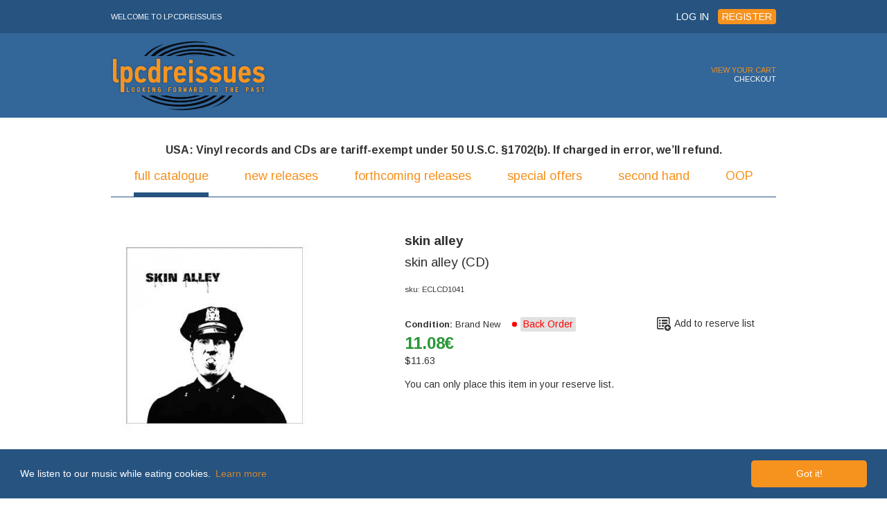

--- FILE ---
content_type: text/html; charset=UTF-8
request_url: https://www.lpcdreissues.com/item/skin-alley-3
body_size: 5526
content:

<!DOCTYPE html>
<!--[if lt IE 7]><html class="no-js lt-ie9 lt-ie8 lt-ie7"><![endif]-->
<!--[if IE 7]><html class="no-js lt-ie9 lt-ie8"><![endif]-->
<!--[if IE 8]><html class="no-js lt-ie9"><![endif]-->
<!--[if gt IE 8]><!--> <html lang="en" class="no-js"> <!--<![endif]-->
<head itemscope itemtype="http://schema.org/WebSite">
    <title>skin alley: skin alley (CD) | LPCDreissues</title>
    <title itemprop="name">LPCDReissues</title>
    <meta name="description" content="'Skin Alley' and 'To Pagham and Beyond' are two classic repackaged re-masters from the highly regarded Anglo-American, jazz rock pioneers. Great laid back ...">
    <link rel="canonical" href="https://www.lpcdreissues.com/item/skin-alley-3">
    <meta name="viewport" content="width=device-width, initial-scale=1">
    <link rel="apple-touch-icon" sizes="57x57" href="/img/favicon/apple-touch-icon-57x57.png">
    <link rel="apple-touch-icon" sizes="60x60" href="/img/favicon/apple-touch-icon-60x60.png">
    <link rel="apple-touch-icon" sizes="72x72" href="/img/favicon/apple-touch-icon-72x72.png">
    <link rel="apple-touch-icon" sizes="76x76" href="/img/favicon/apple-touch-icon-76x76.png">
    <link rel="apple-touch-icon" sizes="114x114" href="/img/favicon/apple-touch-icon-114x114.png">
    <link rel="apple-touch-icon" sizes="120x120" href="/img/favicon/apple-touch-icon-120x120.png">
    <link rel="apple-touch-icon" sizes="144x144" href="/img/favicon/apple-touch-icon-144x144.png">
    <link rel="apple-touch-icon" sizes="152x152" href="/img/favicon/apple-touch-icon-152x152.png">
    <link rel="apple-touch-icon" sizes="180x180" href="/img/favicon/apple-touch-icon-180x180.png">
    <link rel="icon" type="image/png" href="/img/favicon/favicon-32x32.png" sizes="32x32">
    <link rel="icon" type="image/png" href="/img/favicon/favicon-194x194.png" sizes="194x194">
    <link rel="icon" type="image/png" href="/img/favicon/favicon-96x96.png" sizes="96x96">
    <link rel="icon" type="image/png" href="/img/favicon/android-chrome-192x192.png" sizes="192x192">
    <link rel="icon" type="image/png" href="/img/favicon/favicon-16x16.png" sizes="16x16">
    <link rel="manifest" href="/img/favicon/manifest.json">
    <meta name="msapplication-config" content="/img/favicon/browserconfig.xml" />
    <meta name="msapplication-TileColor" content="#ffc40d">
    <meta name="msapplication-TileImage" content="/img/favicon/mstile-144x144.png">
    <meta name="theme-color" content="#ffffff">
    <meta http-equiv="Content-Type" content="text/html; charset=utf-8" />
    <meta http-equiv="X-UA-Compatible" content="IE=edge">
    <link rel="publisher" href="//plus.google.com/117816272941393378659">
    <link rel="alternate" type="application/rss+xml" title="RSS Feed of lpcdreissues.com - latest items" href="https://www.lpcdreissues.com/rss" />
    <meta property="og:title" content="skin alley: skin alley (CD) | LPCDreissues">
    <meta property="og:type" content="music.album">
    <meta property="og:description" content="'Skin Alley' and 'To Pagham and Beyond' are two classic repackaged re-masters from the highly regarded Anglo-American, jazz rock pioneers. Great laid back west coast vibe and superb musicianship. Only previously available as a 2 for 1 on See for Miles, Eclectic is releasing these two classic albums as separate titles. 'Skin Alley' includes 2 bonus tracks, previously unreleased on CDFor the first time available as single CD
With 2 previously unreleased bonus tracks
Remastered from the original master tapes
West coast vibe and superb musicianship
Track listing: 01. Living in Sin 04:36
02. Tell Me 04:38
03. Mother, Please Help Your Child 04:07
04. Marsha 07:15
05. Country Air 02:14
06. All Alone 08:10
07. Night Time 05:32
08. Take Heed (Concerto Grosso) 00:26
09. Highway 04:12
Bonus tracks
10. Tell Me (single version) 03:56
11. Better Be Blind 03:00">
    <meta property="og:image" content="https://www.lpcdreissues.com/item-image/skin-alley-3">
    <meta property="twitter:card" content="product">
    <meta name="twitter:site" content="@lpcdreissues">
    <meta name="twitter:creator" content="@lpcdreissues">
    <meta property="twitter:title" content="skin alley: skin alley (CD) | LPCDreissues">
    <meta property="twitter:description" content="'Skin Alley' and 'To Pagham and Beyond' are two classic repackaged re-masters from the highly regarded Anglo-American, jazz rock pioneers. Great laid back west coast vibe and superb musicianship. Only previously available as a 2 for 1 on See for Miles, Eclectic is releasing these two classic albums as separate titles. 'Skin Alley' includes 2 bonus tracks, previously unreleased on CDFor the first time available as single CD
With 2 previously unreleased bonus tracks
Remastered from the original master tapes
West coast vibe and superb musicianship
Track listing: 01. Living in Sin 04:36
02. Tell Me 04:38
03. Mother, Please Help Your Child 04:07
04. Marsha 07:15
05. Country Air 02:14
06. All Alone 08:10
07. Night Time 05:32
08. Take Heed (Concerto Grosso) 00:26
09. Highway 04:12
Bonus tracks
10. Tell Me (single version) 03:56
11. Better Be Blind 03:00">
    <meta property="twitter:image" content="https://www.lpcdreissues.com/item-image/skin-alley-3">
    <meta property="twitter:label1" content="Price"><meta property="twitter:data1" content="11.08&euro; ($11.63)">
    <meta property="twitter:label2" content="Genre"><meta property="twitter:data2" content="Progressive">
    <link href="//fonts.googleapis.com/css?family=Arimo:400,700,400italic,700italic&amp;subset=latin,greek" rel="stylesheet">
    <!--[if lt IE 9]>
    <link href="//fonts.googleapis.com/css?family=Arimo:400&subset=latin,greek" rel="stylesheet">
    <link href="//fonts.googleapis.com/css?family=Arimo:400italic&subset=latin,greek" rel="stylesheet">
    <link href="//fonts.googleapis.com/css?family=Arimo:700&subset=latin,greek" rel="stylesheet">
    <link href="//fonts.googleapis.com/css?family=Arimo:700italic&subset=latin,greek" rel="stylesheet">
    <![endif]-->
    <link rel="stylesheet" href="/min/g=css170718">
    <link rel="stylesheet" type="text/css" href="//cdnjs.cloudflare.com/ajax/libs/cookieconsent2/3.0.3/cookieconsent.min.css" />
    <script src="//cdnjs.cloudflare.com/ajax/libs/cookieconsent2/3.0.3/cookieconsent.min.js"></script>
    <script>
    window.addEventListener("load", function(){
    window.cookieconsent.initialise({
      "palette": {
        "popup": {
          "background": "#265380",
          "text": "#fefefe"
        },
        "button": {
          "background": "#f6921e",
          "text": "#fff"
        }
      },
      "theme": "classic",
      "content": {
        "message": "We listen to our music while eating cookies.",
        "href": "https://www.lpcdreissues.com/privacy-policy"
      }
    })});
    </script>
    <style>
        .cc-message { color: #fefefe!important; }
        a.cc-link { color: #f6921e!important; text-decoration: none; }
        a.cc-link:hover { text-decoration: underline; }
        a.cc-btn { font-weight: normal!important; }
        a.cc-btn:hover { background-color: #f1592a!important; }
    </style>
    <link rel="stylesheet" href="/css/slick.css">
    <script src="/js/vendor/modernizr-2.6.2.min.js"></script>
    </head>


<body>
    <header>
        <div class="top_header">
            <div class="main-wrap">
                <div class="welcome">WELCOME TO LPCDREISSUES</div>
                <div class="user_info">
                    <a href="/login" class="login">LOG IN</a>
                    <a href="/registration-account" class="register">REGISTER</a>
                </div>
            </div>
        </div>
        <div id="logo">
            <div class="main-wrap">
                <a href="/">
                    <img alt="LPCDreissues" height="102" src="/img/logo.png" width="226"/> <h1>LPCDreissues: Looking forward to the past</h1>
                </a>
                    <div class="cart">
                    <div data-anim="false" id="cart_items" class="cart_items" style="display:none">0</div>
                    <div class="cart_links">
                        <div class="cart_view">
                            <a href="/cart">VIEW YOUR CART</a>
                        </div>
                        <div class="cart_checkout">
                            <a href="/checkout">CHECKOUT</a>
                        </div>
                    </div>
                </div>
            </div>
        </div>
    </header>

    <div class="main-wrap main-area">
<div align="center"><strong>USA: Vinyl records and CDs are tariff-exempt under 50 U.S.C. §1702(b). If charged in error, we’ll refund.</strong><p></p></div>
        <div class="main_menu">
            <nav class="main_nav">
                <ul>
                    <li class="hovered"><a href="/">full catalogue</a></li>
                    <li><a href="/new-releases">new releases</a></li>
                    <li><a href="/forthcoming-releases">forthcoming releases</a></li>
                    <li><a href="/special-offers">special offers</a></li>
                    <li><a href="/second-hand">second hand</a></li>
                    <!--  <li><a href="/">Audio & Accessories</a></li> -->
                    <li><a title = "Out Of Print items, are deleted from the labels’ catalogues, but we still have some stock of them. They are all brand new and well stored." href="/out-of-print">OOP</a></li>
                </ul>
            </nav>
        </div>

<!-- end of header -->

        <div class="main-wrap">
            <div class="product_details" itemscope itemtype="http://schema.org/Product">
                <div class="product_image">
                    <img itemprop="image" width="300" height="300" alt="skin alley: skin alley" src="/item-image/skin-alley-3">                </div>
                <meta itemprop="name" content="skin alley: skin alley" />
                <meta itemprop="description" content="Buy skin alley: skin alley - More Progressive in the shop" />
                <div class="product_main">
                    <div class="product_title">
                        <ul>
                            <li><h2>skin alley</h2></li>
                            <li><h3>skin alley (CD)</h3></li>
                            <li class="psku">sku: ECLCD1041</li>
                        </ul>
                    </div>
                    <div class="product_info">
                        <ul itemprop="offers" itemscope itemtype="http://schema.org/Offer">
                            <li class="pavailability"><em>Condition:</em> Brand New <span class="availability BackOrder"><link itemprop="availability" href="http://schema.org/OutOfStock" />Back Order</span></li>
                            <li class="pprice"><span class="pprice" itemprop="price" content="11.08">11.08</span><span class="pprice" itemprop="priceCurrency" content="EUR">&euro;</span></li>
                            <li class="pprice_other"><span class="other_currency_symbol">$</span><span class="other_currency_price" data-price="11.63">11.63</span></li>
                            <li class="p_order_info">You can only place this item in your reserve list.</li>                        </ul>
                    </div>
                    <div class="product_actions">
                        <ul>
                            <li class="reserve"><a href="/account/reserve-list-add/13450">Add to reserve list</a></li>
                        </ul>
                        <div class="product_social">
                            <script>var switchTo5x=true;</script>
                            <script src="/js/buttons.js"></script>
                            <script>stLight.options({publisher: "b63ce899-3582-4cae-96ca-f8a3f8d5dc2e", doNotHash: false, doNotCopy: false, hashAddressBar: false});</script>
                            <span class='st_googleplus_large' displayText='Google +'></span>
                            <span class='st_facebook_large' displayText='Facebook'></span>
                            <span class='st_twitter_large' displayText='Tweet'></span>
                            <span class='st_email_large' displayText='Email'></span>
                        </div>
                    </div>
                </div>
                <p class="bought_info">Customers who bought this also bought:</p>
                <div class="product_also_bought">
                        <div class="product_bought">
                        <a href="/item/space-shanty">
                            <figure>
                                <img width="100" height="100" alt="khan: space shanty" src="/item-image/space-shanty">                                <figcaption>
                                    <strong>khan</strong>
                                    space shanty                                </figcaption>
                            </figure>
                        </a>
                    </div>
                        <div class="product_bought">
                        <a href="/item/we-are-everything-you-see-2">
                            <figure>
                                <img width="100" height="100" alt="locomotive: we are everything you see" src="/item-image/we-are-everything-you-see-2">                                <figcaption>
                                    <strong>locomotive</strong>
                                    we are everything you see                                </figcaption>
                            </figure>
                        </a>
                    </div>
                        <div class="product_bought">
                        <a href="/item/same-209">
                            <figure>
                                <img width="100" height="100" alt="egg: egg" src="/item-image/same-209">                                <figcaption>
                                    <strong>egg</strong>
                                    egg                                </figcaption>
                            </figure>
                        </a>
                    </div>
                        <div class="product_bought">
                        <a href="/item/snafu-2">
                            <figure>
                                <img width="100" height="100" alt="east of eden: snafu" src="/item-image/snafu-2">                                <figcaption>
                                    <strong>east of eden</strong>
                                    snafu                                </figcaption>
                            </figure>
                        </a>
                    </div>
                        <div class="product_bought">
                        <a href="/item/same-298">
                            <figure>
                                <img width="100" height="100" alt="open mind: open mind" src="/item-image/same-298">                                <figcaption>
                                    <strong>open mind</strong>
                                    open mind                                </figcaption>
                            </figure>
                        </a>
                    </div>
                        <div class="product_bought">
                        <a href="/item/mercator-projected">
                            <figure>
                                <img width="100" height="100" alt="east of eden: mercator projected" src="/item-image/mercator-projected">                                <figcaption>
                                    <strong>east of eden</strong>
                                    mercator projected                                </figcaption>
                            </figure>
                        </a>
                    </div>
                        <div class="product_bought">
                        <a href="/item/the-ultimate-prophecy">
                            <figure>
                                <img width="100" height="100" alt="j d blackfoot: the ultimate prophecy" src="/item-image/the-ultimate-prophecy">                                <figcaption>
                                    <strong>j d blackfoot</strong>
                                    the ultimate prophecy                                </figcaption>
                            </figure>
                        </a>
                    </div>
                        <div class="product_bought">
                        <a href="/item/to-pagham-and-beyond-3">
                            <figure>
                                <img width="100" height="100" alt="skin alley: to pagham and beyond" src="/item-image/to-pagham-and-beyond-3">                                <figcaption>
                                    <strong>skin alley</strong>
                                    to pagham and beyond                                </figcaption>
                            </figure>
                        </a>
                    </div>
                        <div class="product_bought">
                        <a href="/item/the-polite-force">
                            <figure>
                                <img width="100" height="100" alt="egg: the polite force" src="/item-image/the-polite-force">                                <figcaption>
                                    <strong>egg</strong>
                                    the polite force                                </figcaption>
                            </figure>
                        </a>
                    </div>
                        <div class="product_bought">
                        <a href="/item/breathe-awhile-3">
                            <figure>
                                <img width="100" height="100" alt="arcadium: breathe awhile" src="/item-image/breathe-awhile-3">                                <figcaption>
                                    <strong>arcadium</strong>
                                    breathe awhile                                </figcaption>
                            </figure>
                        </a>
                    </div>
                        <div class="product_bought">
                        <a href="/item/contrasts-2">
                            <figure>
                                <img width="100" height="100" alt="blonde on blonde: contrasts" src="/item-image/contrasts-2">                                <figcaption>
                                    <strong>blonde on blonde</strong>
                                    contrasts                                </figcaption>
                            </figure>
                        </a>
                    </div>
                        <div class="product_bought">
                        <a href="/item/hatched">
                            <figure>
                                <img width="100" height="100" alt="fresh maggots: hatched" src="/item-image/hatched">                                <figcaption>
                                    <strong>fresh maggots</strong>
                                    hatched                                </figcaption>
                            </figure>
                        </a>
                    </div>
                    </div>
                <div class="product_description">
                    <h4>Information</h4>
                    <div id="edesc" class="product_description_box">
                        <ul>
                            <li><span>Format: </span>CD</li>
                            <li><span>Label: </span>Eclectic</li>
                            <li><span>Genre: </span>Progressive</li>
                        </ul>
                        <div class="product_description_details">'Skin Alley' and 'To Pagham and Beyond' are two classic repackaged re-masters from the highly regarded Anglo-American, jazz rock pioneers. Great laid back west coast vibe and superb musicianship. Only previously available as a 2 for 1 on See for Miles, Eclectic is releasing these two classic albums as separate titles. "Skin Alley" includes 2 bonus tracks, previously unreleased on CD<br>For the first time available as single CD
With 2 previously unreleased bonus tracks
Remastered from the original master tapes
West coast vibe and superb musicianship
<br>Track listing: 01. Living in Sin 04:36
02. Tell Me 04:38
03. Mother, Please Help Your Child 04:07
04. Marsha 07:15
05. Country Air 02:14
06. All Alone 08:10
07. Night Time 05:32
08. Take Heed (Concerto Grosso) 00:26
09. Highway 04:12
Bonus tracks
10. Tell Me (single version) 03:56
11. Better Be Blind 03:00</div>
                    </div>
                </div>
            </div>
        </div>

    </div>

    <footer class="main-wrap">
        <div class="information">
            <a href="/about-us">About</a>
            <a href="/terms-and-conditions">Terms</a>
            <a href="/shipping">Shipping</a>
            <a href="/faq">FAQ</a>
            <a href="/contact-us">Contact</a>
            <a href="/privacy-policy">Privacy</a>
            <a href="/blog/">Articles</a>
            <a class="facebook" href="https://www.facebook.com/lpcdreissues"></a>
            <a class="twitter" href="https://twitter.com/lpcdreissues"></a>
        </div>
        <div class="footer_last">
            <div class="slogan">MY WAY OR THE HIGHWAY \m/</div>
            <div class="copyright">LPCDREISSUES &copy; 2006 - 2026 // ALL RIGHTS RESERVED</div>
        </div>
    </footer>

    <script src="//ajax.googleapis.com/ajax/libs/jquery/1.11.1/jquery.min.js"></script>
    <script src="//ajax.googleapis.com/ajax/libs/jqueryui/1.11.2/jquery-ui.min.js"></script>
    <script>window.jQuery || document.write('<script src="/js/vendor/jquery-1.11.1.min.js"><\/script>')</script>
    <script src="/min/g=js170718c"></script>

    <script src="/js/slick.min.js"></script>

    <!--Start of Browser Update Script-->
    <script>
        var $buoop = {c:2,text:"Hey visitor! LPCDReissues thinks your browser is old, buggy and insecure! Consider <a target=\"_blank\" href=\"http://browser-update.org/update-browser.html\">updating or installing</a> a new one!"};
        function $buo_f(){
            var e = document.createElement("script");
            e.src = "//browser-update.org/update.min.js";
            document.body.appendChild(e);
        };
        try {document.addEventListener("DOMContentLoaded", $buo_f,false)}
        catch(e){window.attachEvent("onload", $buo_f)}
    </script>
    <!--End of Browser Update Script -->

    <!--Start of Zopim Live Chat Script-->
<!--     <script type="text/javascript">
        window.$zopim||(function(d,s){var z=$zopim=function(c){z._.push(c)},$=z.s=
        d.createElement(s),e=d.getElementsByTagName(s)[0];z.set=function(o){z.set.
        _.push(o)};z._=[];z.set._=[];$.async=!0;$.setAttribute('charset','utf-8');
        $.src='//v2.zopim.com/?2GtrsGwP9ak4ElAEF7vASpa7kwXIJgjb';z.t=+new Date;$.
        type='text/javascript';e.parentNode.insertBefore($,e)})(document,'script');
    </script> -->
    <!--End of Zopim Live Chat Script -->

    <!--Start of Google Analytics Script-->
    <script>
        (function(i,s,o,g,r,a,m){i['GoogleAnalyticsObject']=r;i[r]=i[r]||function(){
        (i[r].q=i[r].q||[]).push(arguments)},i[r].l=1*new Date();a=s.createElement(o),
        m=s.getElementsByTagName(o)[0];a.async=1;a.src=g;m.parentNode.insertBefore(a,m)
        })(window,document,'script','//www.google-analytics.com/analytics.js','ga');

        ga('create', 'UA-727820-1', 'auto');
        ga('require', 'linkid', 'linkid.js');
        ga('require', 'displayfeatures');
        ga('send', 'pageview');
    </script>
    <!--End of Google Analytics Script -->


    <script type="application/ld+json">
    {
      "@context": "http://schema.org",
      "@type": "Organization",
      "name" : "LPCDReissues",
      "url": "https://www.lpcdreissues.com/",
      "logo": "https://www.lpcdreissues.com/img/logo.png",
      "sameAs" : [
        "https://www.facebook.com/lpcdreissues/",
        "https://twitter.com/lpcdreissues",
        "https://plus.google.com/+Lpcdreissues"
      ],
      "potentialAction": {
        "@type": "SearchAction",
        "target": "https://www.lpcdreissues.com/search/?omni={search_term_string}",
        "query-input": "required name=search_term_string"
      }
    }
    </script>
</body>
</html>


--- FILE ---
content_type: application/javascript
request_url: https://www.lpcdreissues.com/js/buttons.js
body_size: 33347
content:
if(typeof(stlib)=="undefined"){var stlib={}}if(!stlib.functions){stlib.functions=[];stlib.functionCount=0}stlib.global={};stlib.global.hash=document.location.href.split("#");stlib.global.hash.shift();stlib.global.hash=stlib.global.hash.join("#");stlib.dynamicOn=true;stlib.debugOn=false;stlib.debug={count:0,messages:[],debug:function(b,a){if(a&&(typeof console)!="undefined"){console.log(b)}stlib.debug.messages.push(b)},show:function(a){for(message in stlib.debug.messages){if((typeof console)!="undefined"){if(a){/ERROR/.test(stlib.debug.messages[message])?console.log(stlib.debug.messages[message]):null}else{console.log(stlib.debug.messages[message])}}}},showError:function(){stlib.debug.show(true)}};var _$d=function(a){stlib.debug.debug(a,stlib.debugOn)};var _$d0=function(){_$d(" ")};var _$d_=function(){_$d("___________________________________________")};var _$d1=function(a){_$d(_$dt()+"| "+a)};var _$d2=function(a){_$d(_$dt()+"|  * "+a)};var _$de=function(a){_$d(_$dt()+"ERROR: "+a)};var _$dt=function(){var b=new Date();var e=b.getHours();var a=b.getMinutes();var d=b.getSeconds();return e+":"+a+":"+d+" > "};stlib.allServices={adfty:{title:"Adfty"},allvoices:{title:"Allvoices"},amazon_wishlist:{title:"Amazon Wishlist"},arto:{title:"Arto"},att:{title:"AT&T"},baidu:{title:"Baidu"},blinklist:{title:"Blinklist"},blip:{title:"Blip"},blogmarks:{title:"Blogmarks"},blogger:{title:"Blogger",type:"post"},buddymarks:{title:"BuddyMarks"},buffer:{title:"Buffer"},care2:{title:"Care2"},chiq:{title:"chiq"},citeulike:{title:"CiteULike"},chiq:{title:"chiq"},corkboard:{title:"Corkboard"},dealsplus:{title:"Dealspl.us"},delicious:{title:"Delicious"},digg:{title:"Digg"},diigo:{title:"Diigo"},dzone:{title:"DZone"},edmodo:{title:"Edmodo"},email:{title:"Email"},evernote:{title:"Evernote"},facebook:{title:"Facebook"},fark:{title:"Fark"},fashiolista:{title:"Fashiolista"},flipboard:{title:"Flipboard"},folkd:{title:"folkd.com"},foodlve:{title:"FoodLve"},fresqui:{title:"Fresqui"},friendfeed:{title:"FriendFeed"},funp:{title:"Funp"},fwisp:{title:"fwisp"},google:{title:"Google"},googleplus:{title:"Google +"},google_bmarks:{title:"Bookmarks"},google_reader:{title:"Google Reader"},google_translate:{title:"Google Translate"},hatena:{title:"Hatena"},instapaper:{title:"Instapaper"},jumptags:{title:"Jumptags"},kaboodle:{title:"Kaboodle"},linkagogo:{title:"linkaGoGo"},linkedin:{title:"LinkedIn"},livejournal:{title:"LiveJournal",type:"post"},mail_ru:{title:"mail.ru"},meneame:{title:"Meneame"},messenger:{title:"Messenger"},mister_wong:{title:"Mr Wong"},moshare:{title:"moShare"},myspace:{title:"MySpace"},n4g:{title:"N4G"},netlog:{title:"Netlog"},netvouz:{title:"Netvouz"},newsvine:{title:"Newsvine"},nujij:{title:"NUjij"},odnoklassniki:{title:"Odnoklassniki"},oknotizie:{title:"Oknotizie"},pinterest:{title:"Pinterest"},pocket:{title:"Pocket"},raise_your_voice:{title:"Raise Your Voice"},reddit:{title:"Reddit"},segnalo:{title:"Segnalo"},sharethis:{title:"ShareThis"},sina:{title:"Sina"},sonico:{title:"Sonico"},startaid:{title:"Startaid"},startlap:{title:"Startlap"},stumbleupon:{title:"StumbleUpon"},stumpedia:{title:"Stumpedia"},typepad:{title:"TypePad",type:"post"},tumblr:{title:"Tumblr"},twitter:{title:"Twitter"},viadeo:{title:"Viadeo"},virb:{title:"Virb"},vkontakte:{title:"Vkontakte"},voxopolis:{title:"VOXopolis"},whatsapp:{title:"WhatsApp"},weheartit:{title:"We Heart It"},wordpress:{title:"WordPress",type:"post"},xerpi:{title:"Xerpi"},xing:{title:"Xing"},yammer:{title:"Yammer"}};stlib.allOauthServices={twitter:{title:"Twitter"},linkedIn:{title:"LinkedIn"},facebook:{title:"Facebook"}};stlib.allNativeServices={fblike:{title:"Facebook Like"},fbrec:{title:"Facebook Recommend"},fbsend:{title:"Facebook Send"},fbsub:{title:"Facebook Subscribe"},foursquaresave:{title:"Foursquare Save"},foursquarefollow:{title:"Foursquare Follow"},instagram:{title:"Instagram Badge"},plusone:{title:"Google +1"},pinterestfollow:{title:"Pinterest Follow"},twitterfollow:{title:"Twitter Follow"},youtube:{title:"Youtube Subscribe"}};stlib.allDeprecatedServices={google_bmarks:{title:"Google Bookmarks"},yahoo_bmarks:{title:"Yahoo Bookmarks"}};stlib.allOtherServices={copy:{title:"Copy Paste"},sharenow:{title:"ShareNow"},sharenow_auto:{title:"Frictionless Sharing"},fbunlike:{title:"Facebook Unlike"}};var _all_services=stlib.allServices;stlib.buttonInfo={buttonList:[],addButton:function(a){stlib.buttonInfo.buttonList.push(a)},getButton:function(a){if(!isNaN(a)){if(a>=stlib.buttonInfo.buttonList.length){return false}else{return stlib.buttonInfo.buttonList[a]}}else{for(c=0;c<stlib.buttonInfo.buttonList.length;c++){if(stlib.buttonInfo.buttonList[c].service==a){debug(stlib.buttonInfo.buttonList[c])}}}},clickButton:function(a){if(!isNaN(a)){if(a>=stlib.buttonInfo.buttonList.length){return false}else{if(stlib.buttonInfo.getButton(a).service=="sharethis"||stlib.buttonInfo.getButton(a).service=="email"||stlib.buttonInfo.getButton(a).service=="wordpress"){stlib.buttonInfo.getButton(a).popup()}else{stlib.buttonInfo.getButton(a).element.childNodes[0].onclick()}}}else{for(c=0;c<stlib.buttonInfo.buttonList.length;c++){if(stlib.buttonInfo.buttonList[c].service==a){if(stlib.buttonInfo.getButton(c).service=="sharethis"||stlib.buttonInfo.getButton(c).service=="email"||stlib.buttonInfo.getButton(c).service=="wordpress"){stlib.buttonInfo.getButton(c).popup();return true}else{stlib.buttonInfo.getButton(c).element.childNodes[0].onclick()}}}}},resetButton:function(){stlib.buttonInfo.buttonList=[]},listButton:function(){for(c=0;c<stlib.buttonInfo.buttonList.length;c++){debug(stlib.buttonInfo.buttonList[c])}}};stlib.buttonInfo.resetButton();stlib.messageQueue=function(){var a=this;this.pumpInstance=null;this.queue=[];this.dependencies=["data"];this.sending=true;this.setPumpInstance=function(b){this.pumpInstance=b};this.send=function(f,d){if((typeof(f)=="string")&&(typeof(d)=="string")){_$d_();_$d1("Queueing message: "+d+": "+f)}(typeof(f)=="string")&&(typeof(d)=="string")?this.queue.push([d,f]):null;if(this.sending==false||stlib.browser.ieFallback){if(this.pumpInstance!=null){if(this.dependencies.length>0){for(messageSet in this.queue){if(this.queue.hasOwnProperty(messageSet)&&this.queue[messageSet][0]==this.dependencies[0]){if(this.queue.length>0){_$d1("Current Queue Length: "+this.queue.length);var b=this.queue.shift();this.pumpInstance.broadcastSendMessage(b[1]);this.dependencies.shift();this.sending=true}}}}else{if(this.queue.length>0){_$d1("Current Queue Length: "+this.queue.length);var b=this.queue.shift();this.pumpInstance.broadcastSendMessage(b[1]);this.sending=true}}}else{_$d_();_$d1("Pump is null")}}if((stlib.browser.ieFallback)&&(this.queue.length>0)){var e="process"+stlib.functionCount;stlib.functionCount++;stlib.functions[e]=a.process;setTimeout("stlib.functions['"+e+"']()",500)}};this.process=function(){_$d1("Processing MessageQueue");a.sending=false;_$d(this.queue);a.send()}};stlib.sharer={sharerUrl:(("https:"==document.location.protocol)?"https://ws.":"http://wd.")+"sharethis.com/api/sharer.php",regAuto:new RegExp(/(.*?)_auto$/),constructParamString:function(){stlib.data.validate();stlib.hash.checkURL();var a=stlib.data.pageInfo;var d="?";var b;for(b in a){d+=b+"="+encodeURIComponent(a[b])+"&";_$d1("constructParamStringPageInfo: "+b+": "+a[b])}a=stlib.data.shareInfo;for(b in a){d+=b+"="+encodeURIComponent(a[b])+"&";_$d1("constructParamStringShareInfo: "+b+": "+a[b])}d+="ts="+new Date().getTime()+"&";return d.substring(0,d.length-1)},sharePinterest:function(){if(stlib.data.get("image","shareInfo")==false||stlib.data.get("image","shareInfo")==null||stlib.data.get("pinterest_native","shareInfo")=="true"){if(typeof(stWidget)!="undefined"&&typeof(stWidget.closeWidget)==="function"){stWidget.closeWidget()}if(typeof(stcloseWidget)==="function"){stcloseWidget()}if(typeof(stToolbar)!="undefined"&&typeof(stToolbar.closeWidget)==="function"){stToolbar.closeWidget()}var a=document.createElement("script");a.setAttribute("type","text/javascript");a.setAttribute("charset","UTF-8");a.setAttribute("src","//assets.pinterest.com/js/pinmarklet.js?r="+Math.random()*99999999);document.body.appendChild(a)}},share:function(e,a){var d=stlib.sharer.constructParamString();_$d_();_$d1("Initiating a Share with the following url:");_$d2(stlib.sharer.sharerUrl+d);if((stlib.data.get("destination","shareInfo")=="email")||(stlib.data.get("destination","shareInfo")=="pinterest"&&stlib.data.get("source","shareInfo").match(/share4xmobile/)==null&&stlib.data.get("source","shareInfo").match(/share4xpage/)==null&&stlib.data.get("source","shareInfo").match(/5xpage/)==null&&(stlib.data.get("image","shareInfo")==false||stlib.data.get("image","shareInfo")==null))||stlib.data.get("destination","shareInfo")=="snapsets"||stlib.data.get("destination","shareInfo")=="copy"||stlib.data.get("destination","shareInfo")=="plusone"||stlib.data.get("destination","shareInfo").match(stlib.sharer.regAuto)||(typeof(stlib.nativeButtons)!="undefined"&&stlib.nativeButtons.checkNativeButtonSupport(stlib.data.get("destination","shareInfo")))||(stlib.data.get("pinterest_native","shareInfo")!=false&&stlib.data.get("pinterest_native","shareInfo")!=null)){var b=new Image(1,1);b.src=stlib.sharer.sharerUrl+d;b.onload=function(){return}}else{if(typeof(a)!="undefined"&&a==true){window.open(stlib.sharer.sharerUrl+d,(new Date()).valueOf(),"scrollbars=1, status=1, height=480, width=640, resizable=1")}else{window.open(stlib.sharer.sharerUrl+d)}}e?e():null}};stlib.browser={iemode:null,firefox:null,firefoxVersion:null,safari:null,chrome:null,opera:null,windows:null,mac:null,ieFallback:(/MSIE [6789]/).test(navigator.userAgent),init:function(){var a=navigator.userAgent.toString().toLowerCase();if(/msie|trident/i.test(a)){if(document.documentMode){stlib.browser.iemode=document.documentMode}else{stlib.browser.iemode=5;if(document.compatMode){if(document.compatMode=="CSS1Compat"){stlib.browser.iemode=7}}}}stlib.browser.firefox=((a.indexOf("firefox")!=-1)&&(typeof InstallTrigger!=="undefined"))?true:false;stlib.browser.firefoxVersion=(a.indexOf("firefox/5.0")!=-1||a.indexOf("firefox/9.0")!=-1)?false:true;stlib.browser.safari=(a.indexOf("safari")!=-1&&a.indexOf("chrome")==-1)?true:false;stlib.browser.chrome=(a.indexOf("safari")!=-1&&a.indexOf("chrome")!=-1)?true:false;stlib.browser.opera=(window.opera||a.indexOf(" opr/")>=0)?true:false;stlib.browser.windows=(a.indexOf("windows")!=-1)?true:false;stlib.browser.mac=(a.indexOf("macintosh")!=-1)?true:false},getIEVersion:function(){return stlib.browser.iemode},isFirefox:function(){return stlib.browser.firefox},firefox8Version:function(){return stlib.browser.firefoxVersion},isSafari:function(){return stlib.browser.safari},isWindows:function(){return stlib.browser.windows},isChrome:function(){return stlib.browser.chrome},isOpera:function(){return stlib.browser.opera},isMac:function(){return stlib.browser.mac}};stlib.browser.init();stlib.browser.mobile={mobile:false,uagent:null,android:null,iOs:null,silk:null,windows:null,kindle:null,init:function(){this.uagent=navigator.userAgent.toLowerCase();if(this.isAndroid()){this.mobile=true}else{if(this.isIOs()){this.mobile=true}else{if(this.isSilk()){this.mobile=true}else{if(this.isWindowsPhone()){this.mobile=true}else{if(this.isKindle()){this.mobile=true}}}}}},isMobile:function isMobile(){return this.mobile},isAndroid:function(){if(this.android===null){this.android=this.uagent.indexOf("android")>-1}return this.android},isKindle:function(){if(this.kindle===null){this.kindle=this.uagent.indexOf("kindle")>-1}return this.kindle},isIOs:function isIOs(){if(this.iOs===null){this.iOs=(this.uagent.indexOf("ipad")>-1)||(this.uagent.indexOf("ipod")>-1)||(this.uagent.indexOf("iphone")>-1)}return this.iOs},isSilk:function(){if(this.silk===null){this.silk=this.uagent.indexOf("silk")>-1}return this.silk},isWindowsPhone:function(){if(this.windows===null){this.windows=this.uagent.indexOf("windows phone")>-1}return this.windows},handleForMobileFriendly:function handleForMobileFriendly(d,r,g){if(!this.isMobile()){return false}if(typeof(stLight)==="undefined"){stLight={};stLight.publisher=r.publisher;stLight.sessionID=r.sessionID;stLight.fpc=""}var n=(typeof(d.title)!=="undefined")?d.title:encodeURIComponent(document.title);var a=(typeof(d.url)!=="undefined")?d.url:document.URL;var l=(r.short_url!=""&&r.short_url!=null)?r.short_url:"";if(r.service=="sharethis"){var n=(typeof(d.title)!=="undefined")?d.title:encodeURIComponent(document.title);var a=(typeof(d.url)!=="undefined")?d.url:document.URL;var j="";if(typeof(d.summary)!="undefined"&&d.summary!=null){j=d.summary}var b=document.createElement("form");b.setAttribute("method","GET");b.setAttribute("action","http://edge.sharethis.com/share4x/mobile.html");b.setAttribute("target","_blank");var f={url:a,title:n,summary:j,destination:r.service,publisher:stLight.publisher,fpc:stLight.fpc,sessionID:stLight.sessionID,short_url:l};if(typeof(d.image)!="undefined"&&d.image!=null){f.image=d.image}if(typeof(d.summary)!="undefined"&&d.summary!=null){f.desc=d.summary}if(typeof(g)!="undefined"&&typeof(g.exclusive_services)!="undefined"&&g.exclusive_services!=null){f.exclusive_services=g.exclusive_services}if(typeof(r.exclusive_services)!="undefined"&&r.exclusive_services!=null){f.exclusive_services=r.exclusive_services}if(typeof(g)!="undefined"&&typeof(g.services)!="undefined"&&g.services!=null){f.services=g.services}if(typeof(r.services)!="undefined"&&r.services!=null){f.services=r.services}var m=r;if(typeof(g)!="undefined"){m=g}if(typeof(m.doNotHash)!="undefined"&&m.doNotHash!=null){f.doNotHash=m.doNotHash}if(typeof(d.via)!="undefined"&&d.via!=null){f.via=d.via}f.service=r.service;f.type=r.type;if(stlib.data){var k=stlib.json.encode(stlib.data.pageInfo);var i=stlib.json.encode(stlib.data.shareInfo);if(stlib.browser.isFirefox()&&!stlib.browser.firefox8Version()){k=encodeURIComponent(encodeURIComponent(k));i=encodeURIComponent(encodeURIComponent(i))}else{k=encodeURIComponent(k);i=encodeURIComponent(i)}f.pageInfo=k;f.shareInfo=i}for(var p in f){var e=document.createElement("input");e.setAttribute("type","hidden");e.setAttribute("name",p);e.setAttribute("value",f[p]);b.appendChild(e)}document.body.appendChild(b);b.submit();return true}if(r.service=="email"){var h=(l!="")?l+"%0A%0a":a+"%0A%0a";if((typeof(d.summary)!="undefined")&&d.summary!=null){h+=d.summary+"%0A%0a"}h+="Sent using ShareThis";var q="mailto:?";q+="Subject="+n;q+="&body="+h;window.location.href=q;return true}return false}};stlib.browser.mobile.init();var tpcCookiesEnableCheckingDone=false;var tpcCookiesEnabledStatus=true;stlib.cookie={setCookie:function(e,n,p){var d=(navigator.userAgent.indexOf("Safari")!=-1&&navigator.userAgent.indexOf("Chrome")==-1);var b=(navigator.userAgent.indexOf("MSIE")!=-1);if(d||b){var r=(p)?p*24*60*60:0;var k=document.createElement("div");k.setAttribute("id",e);k.setAttribute("type","hidden");document.body.appendChild(k);var a=document.getElementById(e),f=document.createElement("form");try{var m=document.createElement('<iframe name="'+e+'" ></iframe>')}catch(l){m=document.createElement("iframe")}m.name=e;m.src="javascript:false";m.style.display="none";a.appendChild(m);f.action=(("https:"==document.location.protocol)?"https://sharethis.com/":"http://sharethis.com/")+"account/setCookie.php";f.method="POST";var j=document.createElement("input");j.setAttribute("type","hidden");j.setAttribute("name","name");j.setAttribute("value",e);f.appendChild(j);var q=document.createElement("input");q.setAttribute("type","hidden");q.setAttribute("name","value");q.setAttribute("value",n);f.appendChild(q);var o=document.createElement("input");o.setAttribute("type","hidden");o.setAttribute("name","time");o.setAttribute("value",r);f.appendChild(o);f.target=e;a.appendChild(f);f.submit()}else{if(p){var i=new Date();i.setTime(i.getTime()+(p*24*60*60*1000));var g="; expires="+i.toGMTString()}else{var g=""}var h=e+"="+escape(n)+g;h+="; domain="+escape(".sharethis.com")+";path=/";document.cookie=h}},setTempCookie:function(e,f,g){if(g){var d=new Date();d.setTime(d.getTime()+(g*24*60*60*1000));var a="; expires="+d.toGMTString()}else{var a=""}var b=e+"="+escape(f)+a;b+="; domain="+escape(".sharethis.com")+";path=/";document.cookie=b},getCookie:function(b){var a=document.cookie.match("(^|;) ?"+b+"=([^;]*)(;|$)");if(a){return(unescape(a[2]))}else{return false}},deleteCookie:function(e){var l="/";var k=".sharethis.com";document.cookie=e.replace(/^\s+|\s+$/g,"")+"="+((l)?";path="+l:"")+((k)?";domain="+k:"")+";expires=Thu, 01-Jan-1970 00:00:01 GMT";var d=(navigator.userAgent.indexOf("Safari")!=-1&&navigator.userAgent.indexOf("Chrome")==-1);var b=(navigator.userAgent.indexOf("MSIE")!=-1);if(d||b){var h=document.createElement("div");h.setAttribute("id",e);h.setAttribute("type","hidden");document.body.appendChild(h);var a=document.getElementById(e),f=document.createElement("form");try{var j=document.createElement('<iframe name="'+e+'" ></iframe>')}catch(i){j=document.createElement("iframe")}j.name=e;j.src="javascript:false";j.style.display="none";a.appendChild(j);f.action=(("https:"==document.location.protocol)?"https://sharethis.com/":"http://sharethis.com/")+"account/deleteCookie.php";f.method="POST";var g=document.createElement("input");g.setAttribute("type","hidden");g.setAttribute("name","name");g.setAttribute("value",e);f.appendChild(g);f.target=e;a.appendChild(f);f.submit()}},deleteAllSTCookie:function(){var e=document.cookie;e=e.split(";");for(var g=0;g<e.length;g++){var d=e[g];d=d.split("=");if(!/st_optout/.test(d[0])){var f=d[0];var j="/";var h=".edge.sharethis.com";document.cookie=f+"=;path="+j+";domain="+h+";expires=Thu, 01-Jan-1970 00:00:01 GMT"}}},setFpcCookie:function(a,h){var d=new Date;var j=d.getFullYear();var g=d.getMonth()+9;var i=d.getDate();var e=a+"="+escape(h);if(j){var b=new Date(j,g,i);e+="; expires="+b.toGMTString()}var f=stlib.cookie.getDomain();e+="; domain="+escape(f)+";path=/";document.cookie=e},getFpcCookie:function(b){var a=document.cookie.match("(^|;) ?"+b+"=([^;]*)(;|$)");if(a){return(unescape(a[2]))}else{return false}},getDomain:function(){var b=document.domain.split(/\./);var a="";if(b.length>1){a="."+b[b.length-2]+"."+b[b.length-1]}return a},checkCookiesEnabled:function(){if(!tpcCookiesEnableCheckingDone){stlib.cookie.setTempCookie("STPC","yes",1);if(stlib.cookie.getCookie("STPC")=="yes"){tpcCookiesEnabledStatus=true}else{tpcCookiesEnabledStatus=false}tpcCookiesEnableCheckingDone=true;return tpcCookiesEnabledStatus}else{return tpcCookiesEnabledStatus}},hasLocalStorage:function(){try{localStorage.setItem("stStorage","yes");localStorage.removeItem("stStorage");return true}catch(a){return false}}};stlib.fpc={cookieName:"__unam",cookieValue:"",createFpc:function(){if(!document.domain||document.domain.search(/\.gov/)>0){return false}var i=stlib.cookie.getFpcCookie(stlib.fpc.cookieName);if(i==false){var d=Math.round(Math.random()*2147483647);d=d.toString(16);var g=(new Date()).getTime();g=g.toString(16);var f=window.location.hostname.split(/\./)[1];if(!f){return false}var h="";h=stlib.fpc.determineHash(f)+"-"+g+"-"+d+"-1";i=h}else{var b=i;var a=b.split(/\-/);if(a.length==4){var e=Number(a[3]);e++;i=a[0]+"-"+a[1]+"-"+a[2]+"-"+e}}stlib.cookie.setFpcCookie(stlib.fpc.cookieName,i);stlib.fpc.cookieValue=i;return i},determineHash:function(b){var f=0;var e=0;for(var d=b.length-1;d>=0;d--){var a=parseInt(b.charCodeAt(d));f=((f<<8)&268435455)+a+(a<<12);if((e=f&161119850)!=0){f=(f^(e>>20))}}return f.toString(16)}};stlib.validate={regexes:{notEncoded:/(%[^0-7])|(%[0-7][^0-9a-f])|["{}\[\]\<\>\\\^`\|]/gi,tooEncoded:/%25([0-7][0-9a-f])/gi,publisher:/^(([a-z]{2}(-|\.))|)[0-9a-f]{8}-[0-9a-f]{4}-[0-9a-f]{4}-[0-9a-f]{4}-[0-9a-f]{12}$/i,url:/^(http|https):\/\/([a-z0-9!'\(\)\*\.\-\+:]*(\.)[a-z0-9!'\(\)\*\.\-\+:]*)((\/[a-z0-9!'\(\)\*\.\-\+:]*)*)/i,fpc:/^[0-9a-f]{7}-[0-9a-f]{11}-[0-9a-f]{7,8}-[0-9]*$/i,sessionID:/^[0-9]*\.[0-9a-f]*$/i,title:/.*/,description:/.*/,buttonType:/^(chicklet|vcount|hcount|large|custom|button|)$/,comment:/.*/,destination:/.*/,source:/.*/,image:/(^(http|https):\/\/([a-z0-9!'\(\)\*\.\-\+:]*(\.)[a-z0-9!'\(\)\*\.\-\+:]*)((\/[a-z0-9!'\(\)\*\.\-\+:]*)*))|^$/i,sourceURL:/^(http|https):\/\/([a-z0-9!'\(\)\*\.\-\+:]*(\.)[a-z0-9!'\(\)\*\.\-\+:]*)((\/[a-z0-9!'\(\)\*\.\-\+:]*)*)/i,sharURL:/(^(http|https):\/\/([a-z0-9!'\(\)\*\.\-\+:]*(\.)[a-z0-9!'\(\)\*\.\-\+:]*)((\/[a-z0-9!'\(\)\*\.\-\+:]*)*))|^$/i}};stlib.html={encode:function(a){if(stlib.html.startsWith(a,"http")){return String(a).replace(/"/g,"&quot;").replace(/'/g,"&#39;").replace(/</g,"&lt;").replace(/>/g,"&gt;")}else{return String(a).replace(/&/g,"&amp;").replace(/"/g,"&quot;").replace(/'/g,"&#39;").replace(/</g,"&lt;").replace(/>/g,"&gt;")}},startsWith:function(a,b){return(a.match("^"+b)==b)}};stlib.stfp={screenResolutionDepthHash:"ERROR",pluginsListHash:"ERROR",fontsListHash:"ERROR",timezoneoffsetHash:"ERROR",checkIEPlugins:["ShockwaveFlash.ShockwaveFlash","AcroPDF.PDF","PDF.PdfCtrl","QuickTime.QuickTime","rmocx.RealPlayer G2 Control","rmocx.RealPlayer G2 Control.1","RealPlayer.RealPlayer(tm) ActiveX Control (32-bit)","RealVideo.RealVideo(tm) ActiveX Control (32-bit)","RealPlayer","SWCtl.SWCtl","WMPlayer.OCX","AgControl.AgControl","Skype.Detection"],getPluginsHash:function(){var b="";if(stlib.browser.getIEVersion()!=null){for(var a=0;a<stlib.stfp.checkIEPlugins.length;a++){try{new ActiveXObject(stlib.stfp.checkIEPlugins[a]);b+=stlib.stfp.checkIEPlugins[a]+":"}catch(d){}}}if(stlib.browser.getIEVersion()==null||stlib.browser.getIEVersion()>=11){if(((typeof navigator)!="undefined"||navigator!=null)&&((typeof navigator.plugins)!="undefined"||navigator.plugins!=null)){for(var a=0;a<navigator.plugins.length;a++){b+=navigator.plugins[a].name+":"}}}_$d1("PluginList: "+b);if(b.length>0){stlib.stfp.pluginsListHash=stlib.stfp.getFpHash(b)}},getResolutionDepthHash:function(){if(screen){_$d1("Resolution: "+(((typeof screen.width)!="undefined")?screen.width:"NA")+":"+(((typeof screen.height)!="undefined")?screen.height:"NA")+":"+(((typeof screen.colorDepth)!="undefined")?screen.colorDepth:"NA"));stlib.stfp.screenResolutionDepthHash=stlib.stfp.getFpHash((((typeof screen.width)!="undefined")?screen.width:"NA")+":"+(((typeof screen.height)!="undefined")?screen.height:"NA")+":"+(((typeof screen.colorDepth)!="undefined")?screen.colorDepth:"NA"))}},getTimezoneOffsetHash:function(){var b=new Date();var a=b.getTimezoneOffset();_$d1("Timezoneoffset: "+a);stlib.stfp.timezoneoffsetHash=stlib.stfp.getFpHash(a.toString())},getFontsHash:function(){var d=false;var h=document;var a=h.createElement("iframe");a.id="st_ifr";a.style.width="0px";a.style.height="0px";a.src="about:blank";var b=stlib.browser.isChrome();var f='<html><head><title>st_bf</title><script type="text/javascript">var stlib1={};stlib1.stfp={fontStr:"",fontsListHash:"ERROR",checkFonts:["Aharoni","algerian","Andalus","\'Angsana New\'","\'Apple Symbols\'","\'Arabic Typesetting\'","Arial","\'Baskerville Old Face\'","Batang","BatangChe","\'Bell MT\'","\'Berlin Sans FB\'","\'Bitstream Charter\'","\'Book Antiqua\'","\'Bookman Old Style\'","\'Bradley Hand ITC\'","Calibri","\'Californian FB\'","\'Cambria Math\'","\'Century Schoolbook\'","\'Century Schoolbook L\'","Charter","\'colonna mt\'","Consolas","Corbel","\'Cordia New\'","Courier","cursive","David","default","DFKai-SB","DilleniaUPC","DotumChe","Ebrima","\'Estrangelo Edessa\'","fantasy","FrankRuehl","Garamond","Gentium","Gungsuh","GungsuhChe","Haettenschweiler","\'Heiti TC\'","\'High Tower Text\'","\'Informal Roman\'","IrisUPC","\'Juice ITC\'","KaiTi","Kalinga","Kartika","Kokonor","Leelawadee","\'Liberation Mono\'","\'Liberation Sans\'","Loma","Magneto","\'Malgun Gothic\'","\'matura mt script capitals\'","\'Microsoft Himalaya\'","\'Microsoft JhengHei\'","\'Microsoft Sans Serif\'","\'Microsoft Uighur\'","\'Microsoft YaHei\'","\'Microsoft Yi Baiti\'","MingLiU","Mistral","Modena","\'Mongolian Baiti\'","\'Monotype Corsiva\'","\'MS Mincho\'","\'MS Outlook\'","\'MS PGothic\'","\'MS PMincho\'","\'MT Extra\'","\'Nimbus Mono L\'","\'Nimbus Sans L\'","NSimSun","Optima","Papyrus","PMingLiU-ExtB","Saab","\'Segoe Print\'","\'Segoe Script\'","\'Showcard Gothic\'","SimHei","\'Simplified Arabic\'","\'Simplified Arabic Fixed\'","SimSun","SimSun-ExtB","Tahoma","\'Traditional Arabic\'","Tunga","Ubuntu","\'URW Gothic L\'","\'URW Palladio L\'","Utopia","Verona","\'Viner Hand ITC\'","Vrinda","webdings","\'wide latin\'","Zapfino"],checkFontsLength:0,baseFonts:["monospace","sans-serif","serif"],baseFontsLength:0,testString:"mmmmmmmmmmlli",testSize:"72px",s:document.createElement("span"),sty:document.createElement("style"),hd:document.head||document.getElementsByTagName("head")[0],defaultWidth:{},defaultHeight:{},';if(b){f+="checkFontForCrome:function(checkFontIndex){var detected = false;var checkElement;for(var baseFontIndex=0;baseFontIndex<stlib1.stfp.baseFontsLength;baseFontIndex++){checkElement = document.getElementById(\"st_check_fonts_\" + checkFontIndex + \"_\" + baseFontIndex);var matched = checkElement.offsetWidth!=stlib1.stfp.defaultWidth[baseFontIndex]||checkElement.offsetHeight!=stlib1.stfp.defaultHeight[baseFontIndex];detected = detected || matched;}return detected;},createFragments:function(){var span, fragment = document.createDocumentFragment();var doc = document;var d = doc.createElement('div');d.className = 'st_fontDetect';var baseFontName, checkFontName, baseElement, checkElement;for(var baseFontIndex=0;baseFontIndex<stlib1.stfp.baseFontsLength;baseFontIndex++){baseFontName = stlib1.stfp.baseFonts[baseFontIndex];baseElement = document.createElement('span');baseElement.style.fontFamily=baseFontName;baseElement.id = \"st_base_fonts_\" + baseFontIndex;baseElement.innerHTML = stlib1.stfp.testString;baseElement.style.fontSize = stlib1.stfp.testSize;fragment.appendChild(baseElement);}for(var checkFontIndex=0;checkFontIndex<stlib1.stfp.checkFontsLength;checkFontIndex++){checkFontName = stlib1.stfp.checkFonts[checkFontIndex];for(var baseFontIndex=0;baseFontIndex<stlib1.stfp.baseFontsLength;baseFontIndex++){baseFontName = stlib1.stfp.baseFonts[baseFontIndex];checkElement = document.createElement('span');checkElement.style.fontFamily= checkFontName + ',' + baseFontName;checkElement.id = \"st_check_fonts_\" + checkFontIndex + \"_\" + baseFontIndex;checkElement.innerHTML = stlib1.stfp.testString;checkElement.style.fontSize = stlib1.stfp.testSize;fragment.appendChild(checkElement);}}d.appendChild(fragment);doc.body.appendChild(d);},"}else{f+='checkFont:function(font){var detected = false;for(var baseFontIndex=0;baseFontIndex<stlib1.stfp.baseFontsLength;baseFontIndex++){stlib1.stfp.s.style.fontFamily = font +"," + stlib1.stfp.baseFonts[baseFontIndex];var matched = stlib1.stfp.s.offsetWidth!=stlib1.stfp.defaultWidth[stlib1.stfp.baseFonts[baseFontIndex]]||stlib1.stfp.s.offsetHeight!=stlib1.stfp.defaultHeight[stlib1.stfp.baseFonts[baseFontIndex]];detected = detected || matched;}return detected;},'}f+='createStyle:function(){var css =".st_fontDetect{display:inline !important}";stlib1.stfp.sty.type="text/css";stlib1.stfp.sty.id="st_style";if(stlib1.stfp.sty.styleSheet){stlib1.stfp.sty.styleSheet.cssText = css;}else{stlib1.stfp.sty.appendChild(document.createTextNode(css))}stlib1.stfp.hd.appendChild(stlib1.stfp.sty)},getFontsHash:function(){var isBodyStyleSet = false;stlib1.stfp.s.className="st_fontDetect";stlib1.stfp.createStyle();stlib1.stfp.s.style.fontSize=stlib1.stfp.testSize;stlib1.stfp.s.innerHTML=stlib1.stfp.testString;stlib1.stfp.baseFontsLength = stlib1.stfp.baseFonts.length;stlib1.stfp.checkFontsLength = stlib1.stfp.checkFonts.length;var bodyDisplay = null;var bodyVisibility = null;if(document.body.style.display==="none"){isBodyStyleSet = true;bodyDisplay = document.body.style.display;bodyVisibility = document.body.style.visibility;document.body.style.display="block";document.body.style.visibility="hidden";}';if(b){f+="stlib1.stfp.createFragments();stlib1.stfp.defaultWidth[0] = document.getElementById('st_base_fonts_0').offsetWidth;stlib1.stfp.defaultHeight[0] = document.getElementById('st_base_fonts_0').offsetHeight;stlib1.stfp.defaultWidth[1] = document.getElementById('st_base_fonts_1').offsetWidth;stlib1.stfp.defaultHeight[1] = document.getElementById('st_base_fonts_1').offsetHeight;stlib1.stfp.defaultWidth[2] = document.getElementById('st_base_fonts_2').offsetWidth;stlib1.stfp.defaultHeight[2] = document.getElementById('st_base_fonts_2').offsetHeight;for(var checkFontIndex=0;checkFontIndex<stlib1.stfp.checkFontsLength;checkFontIndex++){var tempCheckFontName = stlib1.stfp.checkFonts[checkFontIndex];if(stlib1.stfp.checkFontForCrome(checkFontIndex)){stlib1.stfp.fontStr += tempCheckFontName +\":\";}}"}else{f+='for(var baseFontIndex=0;baseFontIndex<stlib1.stfp.baseFontsLength;baseFontIndex++){var tempBaseFontName = stlib1.stfp.baseFonts[baseFontIndex];stlib1.stfp.s.style.fontFamily = tempBaseFontName;document.body.appendChild(stlib1.stfp.s);stlib1.stfp.defaultWidth[tempBaseFontName]=stlib1.stfp.s.offsetWidth;stlib1.stfp.defaultHeight[tempBaseFontName]=stlib1.stfp.s.offsetHeight;document.body.removeChild(stlib1.stfp.s)}stlib1.stfp.s.style.fontFamily="st_font";document.body.appendChild(stlib1.stfp.s);for(var checkFontIndex=0;checkFontIndex<stlib1.stfp.checkFontsLength;checkFontIndex++){var tempCheckFontName = stlib1.stfp.checkFonts[checkFontIndex];if(stlib1.stfp.checkFont(tempCheckFontName)){stlib1.stfp.fontStr += tempCheckFontName +":"}}var sheet = document.getElementById("st_style");sheet.parentNode.removeChild(sheet);document.body.removeChild(stlib1.stfp.s);'}f+='if(isBodyStyleSet){document.body.style.display = bodyDisplay;document.body.style.visibility = bodyVisibility;}}};<\/script></head><body id="st_ifr"><div><script type="text/javascript">stlib1.stfp.getFontsHash();<\/script></div></body></html>';h.body.appendChild(a);try{a.contentWindow.document.open("text/html","replace")}catch(g){if(stlib.browser.getIEVersion()!=null){if(stlib.browser.getIEVersion()<11&&g.message.match(/denied/g)){h.body.removeChild(a);d=true}}}if(!d){a.contentWindow.document.write(f);a.contentWindow.document.close();_$d1("FontList: "+document.getElementById("st_ifr").contentWindow.stlib1.stfp.fontStr);stlib.stfp.fontsListHash=stlib.stfp.getFpHash(document.getElementById("st_ifr").contentWindow.stlib1.stfp.fontStr);h.body.removeChild(a)}},init:function(){stlib.stfp.getFontsHash();stlib.stfp.getPluginsHash();stlib.stfp.getResolutionDepthHash();stlib.stfp.getTimezoneOffsetHash()},getFpHash:function(a){var f=0,e=0;for(var d=a.length-1;d>=0;d--){var b=parseInt(a.charCodeAt(d));f=((f<<8)&268435455)+b+(b<<12);if((e=f&161119850)!=0){f=(f^(e>>20))}}return f.toString(16)}};if(typeof(stlib.data)=="undefined"){stlib.data={bInit:false,publisherKeySet:false,pageInfo:{},shareInfo:{},resetPageData:function(){stlib.data.pageInfo.fpc="ERROR";stlib.data.pageInfo.sessionID="ERROR";stlib.data.pageInfo.hostname="ERROR";stlib.data.pageInfo.location="ERROR"},resetShareData:function(){stlib.data.shareInfo={};stlib.data.shareInfo.url="ERROR";stlib.data.shareInfo.sharURL="";stlib.data.shareInfo.buttonType="ERROR";stlib.data.shareInfo.destination="ERROR";stlib.data.shareInfo.source="ERROR"},resetData:function(){stlib.data.resetPageData();stlib.data.resetShareData()},validate:function(){var a=stlib.validate.regexes;function b(f,h){if(h!=encodeURIComponent(h)){a.notEncoded.test(h)?_$de(f+" not encoded"):null;a.tooEncoded.test(h)?_$de(f+" has too much encoding"):null}var g=a[f]?a[f].test(decodeURIComponent(h)):true;if(!g){_$de(f+" failed validation")}}var d=stlib.data.pageInfo;var e;for(e in d){b(e,d[e])}d=stlib.data.shareInfo;for(e in d){b(e,d[e])}},init:function(){if(!stlib.data.bInit){stlib.data.bInit=true;stlib.data.resetData();stlib.data.set("url",document.location.href,"shareInfo");var g="";stlib.hash.init();stlib.data.set("shareHash",stlib.hash.shareHash,"pageInfo");stlib.data.set("incomingHash",stlib.hash.incomingHash,"pageInfo");if(!stlib.hash.doNotHash){g="#"+stlib.data.get("shareHash","pageInfo")}var f=stlib.hash.updateParams();stlib.data.set("url",f+g,"shareInfo");if(stlib.data.publisherKeySet!=true){stlib.data.set("publisher","ur.00000000-0000-0000-0000-000000000000","pageInfo")}stlib.fpc.createFpc();stlib.data.set("fpc",stlib.fpc.cookieValue,"pageInfo");var b=(new Date()).getTime().toString();var h=Number(Math.random().toPrecision(5).toString().substr(2)).toString();stlib.data.set("sessionID",b+"."+h,"pageInfo");stlib.data.set("hostname",document.location.hostname,"pageInfo");stlib.data.set("location",document.location.pathname,"pageInfo");var e=document.referrer;var i=e.replace("http://","").replace("https://","").split("/");var d=i.shift();var a=i.join("/");stlib.data.set("refDomain",d,"pageInfo");stlib.data.set("refQuery",a,"pageInfo")}},setPublisher:function(a){stlib.data.set("publisher",a,"pageInfo");stlib.data.publisherKeySet=true},setSource:function(d,a){var b="";if(a){if(a.toolbar){b="toolbar"+d}else{if(a.page&&a.page!="home"&&a.page!=""){b="chicklet"+d}else{b="button"+d}}}else{b=d}stlib.data.set("source",b,"shareInfo")},set:function(a,d,b){_$d_();_$d1("Setting: "+a+": "+d);if(typeof(d)=="number"||typeof(d)=="boolean"){stlib.data[b][a]=d}else{if(typeof(d)=="undefined"||d==null){_$d1("Value undefined or null")}else{stlib.data[b][a]=encodeURIComponent(decodeURIComponent(unescape(d.replace(/<[^<>]*>/gi," ")).replace(/%/gi,"%25")));if(a=="url"||a=="location"||a=="image"){try{stlib.data[b][a]=encodeURIComponent(decodeURIComponent(decodeURI(d.replace(/<[^<>]*>/gi," ")).replace(/%/gi,"%25")))}catch(f){stlib.data[b][a]=encodeURIComponent(decodeURIComponent(unescape(d.replace(/<[^<>]*>/gi," ")).replace(/%/gi,"%25")))}}}}},get:function(a,b){if(stlib.data[b]&&stlib.data[b][a]){return decodeURIComponent(stlib.data[b][a])}else{return false}},unset:function(a,b){if(stlib.data[b]&&typeof(stlib.data[b][a])!="undefined"){delete stlib.data[b][a]}}};stlib.data.resetData()}stlib.hash={doNotHash:true,hashAddressBar:false,doNotCopy:true,prefix:"sthash",shareHash:"",incomingHash:"",validChars:["1","2","3","4","5","6","7","8","9","0","A","B","C","D","E","F","G","H","I","J","K","L","M","N","O","P","Q","R","S","T","U","V","W","X","Y","Z","a","b","c","d","e","f","g","h","i","j","k","l","m","n","o","p","q","r","s","t","u","v","w","x","y","z"],servicePreferences:{linkedin:"param",stumbleupon:"param",bebo:"param"},hashDestination:function(b){if(b=="copy"){return"dpuf"}var d=b.substring(0,2)+b.substring(b.length-2,b.length);var a=function(e,f){if(e.charCodeAt(f)==122){return"a"}return String.fromCharCode(e.charCodeAt(f)+1)};return a(d,0)+a(d,1)+a(d,2)+a(d,3)},getHash:function(){var d=false;var b="";var e=document.location.href;e=e.split("#").shift();var a=e.split("?");if(a.length>1){a=a[1].split("&");for(arg in a){try{if(a[arg].substring(0,6)=="sthash"){d=true;b=a[arg]}}catch(f){}}if(d){return b}else{return document.location.hash.substring(1)}}else{return document.location.hash.substring(1)}},stripHash:function(a){var b=a;b=b.split("#");if(b.length>1){return b[1]}else{return""}},clearHash:function(){if(stlib.hash.validateHash(document.location.hash)){var a=document.location.href.split("#").shift();if(window.history&&history.replaceState){history.replaceState(null,document.title,a)}else{if((/MSIE/).test(navigator.userAgent)){window.location.replace("#")}else{document.location.hash=""}}}},init:function(){var b="";var a=stlib.hash.validChars.length;for(var f=0;f<8;f++){b+=stlib.hash.validChars[Math.random()*a|0]}if(stlib.hash.getHash()==""){stlib.hash.shareHash=stlib.hash.prefix+"."+b}else{var d=stlib.hash.getHash().split(".");var e=d.shift();if(e==stlib.hash.prefix||e==stlib.hash.prefix){stlib.hash.incomingHash=stlib.hash.getHash();stlib.hash.shareHash=stlib.hash.prefix+"."+d.shift()+"."+b}else{stlib.hash.shareHash=stlib.hash.prefix+"."+b}}if(!stlib.hash.doNotHash&&stlib.hash.hashAddressBar){if(document.location.hash==""||stlib.hash.validateHash(document.location.hash)){if(window.history&&history.replaceState){history.replaceState(null,"ShareThis","#"+stlib.hash.shareHash+".dpbs")}else{if((/MSIE/).test(navigator.userAgent)){window.location.replace("#"+stlib.hash.shareHash+".dpbs")}else{document.location.hash=stlib.hash.shareHash+".dpbs"}}}}else{stlib.hash.clearHash()}if(!stlib.hash.doNotHash&&!stlib.hash.doNotCopy){stlib.hash.copyPasteInit()}stlib.hash.copyPasteLog()},checkURL:function(){var b=stlib.data.get("destination","shareInfo");var g=stlib.hash.updateParams(b);var e="."+stlib.hash.hashDestination(b);stlib.hash.updateDestination(e);if(!stlib.hash.doNotHash&&typeof(stlib.data.pageInfo.shareHash)!="undefined"){var d=stlib.data.get("url","shareInfo");var h=stlib.hash.stripHash(d);if(stlib.hash.validateHash(h)||h==""){if(typeof(stlib.hash.servicePreferences[b])!="undefined"){if(stlib.hash.servicePreferences[b]=="param"){_$d1("Don't use hash, use params");_$d2(g);if(g.split("?").length>1){var f=g.split("?")[1].split("&");var i=false;for(var a=0;a<f.length;a++){if(f[a].split(".")[0]=="sthash"){i=true}}if(i){stlib.data.set("url",g,"shareInfo")}else{stlib.data.set("url",g+"&"+stlib.data.pageInfo.shareHash,"shareInfo")}}else{stlib.data.set("url",g+"?"+stlib.data.pageInfo.shareHash,"shareInfo")}if(b=="linkedin"){if(stlib.data.get("sharURL","shareInfo")!=""){stlib.data.set("sharURL",stlib.data.get("url","shareInfo"),"shareInfo")}}}else{_$d1("Using Hash");stlib.data.set("url",g+"#"+stlib.data.pageInfo.shareHash,"shareInfo")}}else{_$d1("Not using custom destination hash type");stlib.data.set("url",g+"#"+stlib.data.pageInfo.shareHash,"shareInfo")}}}},updateParams:function(a){var g=stlib.data.get("url","shareInfo").split("#").shift();var f=/(\?)sthash\.[a-zA-z0-9]{8}\.[a-zA-z0-9]{8}/;var e=/(&)sthash\.[a-zA-z0-9]{8}\.[a-zA-z0-9]{8}/;var d=/(\?)sthash\.[a-zA-z0-9]{8}/;var b=/(&)sthash\.[a-zA-z0-9]{8}/;if(f.test(g)){g=g.replace(f,"?"+stlib.data.pageInfo.shareHash)}else{if(e.test(g)){g=g.replace(e,"&"+stlib.data.pageInfo.shareHash)}else{if(d.test(g)){g=g.replace(d,"?"+stlib.data.pageInfo.shareHash)}else{if(b.test(g)){g=g.replace(b,"&"+stlib.data.pageInfo.shareHash)}}}}return g},updateDestination:function(b){var a=/sthash\.[a-zA-z0-9]{8}\.[a-zA-z0-9]{8}\.[a-z]{4}/;var d=/sthash\.[a-zA-z0-9]{8}\.[a-z]{4}/;_$d_();_$d1("Updating Destination");if(a.test(stlib.data.pageInfo.shareHash)){_$d2(stlib.data.pageInfo.shareHash.substring(0,24));stlib.data.pageInfo.shareHash=stlib.data.pageInfo.shareHash.substring(0,24)+b}else{if(d.test(stlib.data.pageInfo.shareHash)){_$d2(stlib.data.pageInfo.shareHash.substring(0,15));stlib.data.pageInfo.shareHash=stlib.data.pageInfo.shareHash.substring(0,15)+b}else{stlib.data.pageInfo.shareHash+=b}}},validateHash:function(a){var b=/[\?#&]?sthash\.[a-zA-z0-9]{8}\.[a-zA-z0-9]{8}$/;var d=/[\?#&]?sthash\.[a-zA-z0-9]{8}\.[a-zA-z0-9]{8}\.[a-z]{4}$/;var e=/[\?#&]?sthash\.[a-zA-z0-9]{8}\.[a-z]{4}$/;var f=/[\?#&]?sthash\.[a-zA-z0-9]{8}$/;return f.test(a)||e.test(a)||d.test(a)||b.test(a)},appendHash:function(a){var b=stlib.hash.stripHash(a);if(stlib.data.pageInfo.shareHash&&(stlib.hash.validateHash(b)||b=="")){a=a.replace("#"+b,"")+"#"+stlib.data.pageInfo.shareHash}else{}return a},copyPasteInit:function(){var a=document.getElementsByTagName("body")[0];var d=document.createElement("div");d.id="stcpDiv";d.style.position="absolute";d.style.top="-1999px";d.style.left="-1988px";a.appendChild(d);d.innerHTML="ShareThis Copy and Paste";var b=document.location.href.split("#").shift();var e="#"+stlib.hash.shareHash;if(document.addEventListener){a.addEventListener("copy",function(i){if(typeof(Tynt)!="undefined"){return}var h=document.getSelection();if(h.isCollapsed){return}var g=h.getRangeAt(0).cloneContents();d.innerHTML="";d.appendChild(g);if(d.textContent.trim().length==0){return}if((h+"").trim().length==0){}else{if(d.innerHTML==(h+"")||d.textContent==(h+"")){d.innerHTML=stlib.html.encode(stlib.hash.selectionModify(h))}else{d.innerHTML+=stlib.html.encode(stlib.hash.selectionModify(h,true))}}var f=document.createRange();f.selectNodeContents(d);var j=h.getRangeAt(0);h.removeAllRanges();h.addRange(f);setTimeout(function(){h.removeAllRanges();h.addRange(j)},0)},false)}else{if(document.attachEvent){}}},copyPasteLog:function(){var d=window.addEventListener?"addEventListener":"attachEvent";var b=d=="attachEvent"?"oncopy":"copy";var a=document.getElementsByTagName("body")[0];a[d](b,function(g){var f=true;stlib.data.resetShareData();stlib.data.set("url",document.location.href,"shareInfo");stlib.data.setSource("copy");stlib.data.set("destination","copy","shareInfo");stlib.data.set("buttonType","custom","shareInfo");if(typeof(Tynt)!="undefined"){stlib.data.set("result","tynt","shareInfo");stlib.logger.log("debug");f=false}if(typeof(addthis_config)!="undefined"){stlib.data.set("result","addThis","shareInfo");if(typeof(addthis_config.data_track_textcopy)=="undefined"||addthis_config.data_track_textcopy){stlib.data.set("enabled","true","shareInfo");f=false}else{stlib.data.set("enabled","false","shareInfo")}stlib.logger.log("debug")}if(f){stlib.data.set("result","pass","shareInfo");stlib.logger.log("debug")}},false)},logCopy:function(a,b){stlib.data.resetShareData();stlib.data.set("url",a,"shareInfo");stlib.data.setSource("copy");stlib.data.set("destination","copy","shareInfo");stlib.data.set("buttonType","custom","shareInfo");if(b){stlib.data.set("description",b,"shareInfo")}stlib.sharer.share()},selectionModify:function(o,m){o=""+o;_$d_();_$d1("Copy Paste");var n=/^((http|https):\/\/([a-z0-9!'\(\)\*\.\-\+:]*(\.)[a-z0-9!'\(\)\*\.\-\+:]*)((\/[a-z0-9!'\(\)\*\.\-\+:]*)*))/i;var h=/^([a-z0-9!'\(\)\*\.\-\+:]*(\.)[a-z0-9!'\(\)\*\.\-\+:]*)((\/[a-z0-9!'\(\)\*\.\-\+:]*)*)/i;var f=/^\+?1?[\.\-\\)_\s]?[\\(]?[0-9]{3}[\.\-\\)_\s]?[0-9]{3}[\.\-_\s]?[0-9]{4}$|^[0-9]{3}[\.\-_\s]?[0-9]{4}$/;var j=/^[0-9]{3}[\.\-_\s]?[0-9]{8}$/;var l=/^[0-9]{2}[\.\-_\s]?[0-9]{4}[\.\-_\s]?[0-9]{4}$/;var d=/[\-_\.a-z0-9]+@[\-_\.a-z0-9]+\.[\-_\.a-z0-9]+/i;var g=/[\s@]/;var b=document.location.href.split("#").shift();var i="#"+stlib.hash.shareHash;var a="";var k="";var e="";if(typeof(m)=="undefined"&&((n.test(o)||h.test(o))&&!g.test(o.trim()))){_$d2("is Url");if(o.match(/#/)==null||stlib.hash.validateHash(o)){k=o.split("#")[0]+i+".dpuf";e=k}else{k=o;e=k}}else{_$d2("is Not Url");if(document.location.hash==""||(/^#$/).test(document.location.hash)||stlib.hash.validateHash(document.location.hash)){k=b+i+".dpuf"}else{k=document.location.href}e=o;if(o.length>50){a=" - See more at: "+k+"";if(!f.test(o)&&!j.test(o)&&!l.test(o)&&!d.test(o)){e+=a}}}if(o.length>140){o=o.substring(0,137)+"..."}stlib.hash.logCopy(k,o);return((m&&m==true)?a:e)}};stlib.pump=function(a,d,e){var b=this;this.isIframeReady=false;this.isIframeSending=false;this.getHash=function(f){var g=f.split("#");g.shift();return g.join("#")};this.broadcastInit=function(f){this.destination=f;_$d_("---------------------");_$d1("Initiating broadcaster:");_$d(this.destination)};this.broadcastSendMessage=function(f){_$d_("---------------------");_$d1("Initiating Send:");if(this.destination===window){if(stlib.browser.ieFallback){window.location.replace(window.location.href.split("#")[0]+"#"+f);_$d2("child can't communicate with parent");return}_$d2("Iframe to publisher: "+f);parent.postMessage("#"+f,document.referrer)}else{_$d2("Publisher to Iframe: "+f);if(stlib.browser.ieFallback){if(this.destination.contentWindow){this.destination.contentWindow.location.replace(this.destination.src+"#"+f);this.isIframeSending=true}return}this.destination.contentWindow.postMessage("#"+f,this.destination.src)}};this.receiverInit=function(h,k){_$d_("---------------------");_$d1("Initiating Receiver:");_$d(h);if(stlib.browser.ieFallback){this.callback=k;this.source=h;if(h===window){window.location.replace(window.location.href.split("#")[0]+"#");this.currentIframe=window.location.hash;var g="receiver"+stlib.functionCount;stlib.functions[g]=function(m){if(""!=window.location.hash&&"#"!=window.location.hash){var l=window.location.hash;m(l);window.location.replace(window.location.href.split("#")[0]+"#")}};stlib.functionCount++;var j="callback"+stlib.functionCount;stlib.functions[j]=k;stlib.functionCount++;setInterval("stlib.functions['"+g+"'](stlib.functions['"+j+"'])",200)}else{}var i=window.addEventListener?"addEventListener":"attachEvent";var f=i=="attachEvent"?"onmessage":"message";window[i](f,function(l){if(h==window){}else{if(l.origin.indexOf("sharethis.com")!=-1){if(l.data.match(/#Pinterest Click/)){stlib.sharer.sharePinterest()}}}},false);return}var i=window.addEventListener?"addEventListener":"attachEvent";var f=i=="attachEvent"?"onmessage":"message";window[i](f,function(l){if(h==window){_$d1("arrived in iframe from:");_$d(l.origin);if(l.data.match(/#fragmentPump/)||l.data.match(/#Buttons Ready/)||l.data.match(/#Widget Ready/)||l.data.indexOf("#light")==0||l.data.indexOf("#widget")==0||l.data.indexOf("#popup")==0||l.data.indexOf("#show")==0||l.data.indexOf("#init")==0||l.data.indexOf("#test")==0||l.data.indexOf("#data")==0){k(l.data)}}else{if(l.origin.indexOf("sharethis.com")!=-1){_$d1("arrived in parent from:");_$d(l.origin);if(l.data.match(/#fragmentPump/)||l.data.match(/#Buttons Ready/)||l.data.match(/#Widget Ready/)||l.data.indexOf("#light")==0||l.data.indexOf("#widget")==0||l.data.indexOf("#popup")==0||l.data.indexOf("#show")==0||l.data.indexOf("#init")==0||l.data.indexOf("#test")==0||l.data.indexOf("#data")==0){k(l.data)}else{if(l.data.match(/#Pinterest Click/)){stlib.sharer.sharePinterest()}}}else{_$d1("discarded event from:");_$d(l.origin)}}},false)};this.broadcastInit(a);this.receiverInit(d,e)};stlib.json={c:{"\b":"b","\t":"t","\n":"n","\f":"f","\r":"r",'"':'"',"\\":"\\","/":"/"},d:function(a){return a<10?"0".concat(a):a},e:function(c,f,e){e=eval;delete eval;if(typeof eval==="undefined"){eval=e}f=eval(""+c);eval=e;return f},i:function(d,b,a){return 1*d.substr(b,a)},p:["","000","00","0",""],rc:null,rd:/^[0-9]{4}\-[0-9]{2}\-[0-9]{2}T[0-9]{2}:[0-9]{2}:[0-9]{2}$/,rs:/(\x5c|\x2F|\x22|[\x0c-\x0d]|[\x08-\x0a])/g,rt:/^([0-9]+|[0-9]+[,\.][0-9]{1,3})$/,ru:/([\x00-\x07]|\x0b|[\x0e-\x1f])/g,s:function(a,b){return"\\".concat(stlib.json.c[b])},u:function(a,b){var e=b.charCodeAt(0).toString(16);return"\\u".concat(stlib.json.p[e.length],e)},v:function(b,a){return stlib.json.types[typeof result](result)!==Function&&(a.hasOwnProperty?a.hasOwnProperty(b):a.constructor.prototype[b]!==a[b])},types:{"boolean":function(){return Boolean},"function":function(){return Function},number:function(){return Number},object:function(a){return a instanceof a.constructor?a.constructor:null},string:function(){return String},"undefined":function(){return null}},$$:function(a){function b(f,d){d=f[a];delete f[a];try{stlib.json.e(f)}catch(e){f[a]=d;return 1}}return b(Array)&&b(Object)},encode:function(){var d=arguments.length?arguments[0]:this,a,h;if(d===null){a="null"}else{if(d!==undefined&&(h=stlib.json.types[typeof d](d))){switch(h){case Array:a=[];for(var g=0,e=0,b=d.length;e<b;e++){if(d[e]!==undefined&&(h=stlib.json.encode(d[e]))){a[g++]=h}}a="[".concat(a.join(","),"]");break;case Boolean:a=String(d);break;case Date:a='"'.concat(d.getFullYear(),"-",stlib.json.d(d.getMonth()+1),"-",stlib.json.d(d.getDate()),"T",stlib.json.d(d.getHours()),":",stlib.json.d(d.getMinutes()),":",stlib.json.d(d.getSeconds()),'"');break;case Function:break;case Number:a=isFinite(d)?String(d):"null";break;case String:a='"'.concat(d.replace(stlib.json.rs,stlib.json.s).replace(stlib.json.ru,stlib.json.u),'"');break;default:var g=0,f;a=[];for(f in d){if(d[f]!==undefined&&(h=stlib.json.encode(d[f]))){a[g++]='"'.concat(f.replace(stlib.json.rs,stlib.json.s).replace(stlib.json.ru,stlib.json.u),'":',h)}}a="{".concat(a.join(","),"}");break}}}return a},decode:function(a){if(typeof(a)=="string"){var d=null;try{if(/^[\],:{}\s]*$/.test(a.replace(/\\(?:["\\\/bfnrt]|u[0-9a-fA-F]{4})/g,"@").replace(/"[^"\\\n\r]*"|true|false|null|-?\d+(?:\.\d*)?(?:[eE][+\-]?\d+)?/g,"]").replace(/(?:^|:|,)(?:\s*\[)+/g,""))){d=window.JSON&&window.JSON.parse?window.JSON.parse(a):(new Function("return "+a))();return d}else{return null}}catch(b){}}}};try{stlib.json.rc=new RegExp('^("(\\\\.|[^"\\\\\\n\\r])*?"|[,:{}\\[\\]0-9.\\-+Eaeflnr-u \\n\\r\\t])+?$')}catch(z){stlib.json.rc=/^(true|false|null|\[.*\]|\{.*\}|".*"|\d+|\d+\.\d+)$/}stlib.logger={loggerUrl:(("https:"==document.location.protocol)?"https://":"http://")+"l.sharethis.com/",productArray:new Array(),version:"",lang:"en",isFpEvent:false,constructParamString:function(){var a=stlib.data.pageInfo;var d="";var b;for(b in a){if(!stlib.logger.isFpEvent&&(b=="ufa"||b=="ufb"||b=="ufc"||b=="ufd")){continue}d+=b+"="+a[b]+"&"}a=stlib.data.shareInfo;for(b in a){d+=b+"="+a[b]+"&"}return d.substring(0,d.length-1)},log:function(e,g){_$d_();_$d1("Log Event PageInfo:");_$d(stlib.data.pageInfo);_$d1("Log Event ShareInfo:");_$d(stlib.data.shareInfo);if(typeof(e)=="undefined"){_$de("event does not exist \nFor help, contact support@sharethis.com");return}if(stlib.data.pageInfo==null||stlib.data.shareInfo==null){_$de("stlib.logger does not have enough info to log \nFor help, contact support@sharethis.com");return}if(!stlib.data.get("url","shareInfo")){_$de("shareThisInfo.url do not exist \nFor help, contact support@sharethis.com");return}if(!stlib.data.get("sessionID","pageInfo")){_$de("sharePageInfo.sessionID do not exist \nFor help, contact support@sharethis.com");return}if(!stlib.data.get("destination","shareInfo")){if(e!="pview"){_$de("shareThisInfo.destination do not exist \nFor help, contact support@sharethis.com");return}}if(!stlib.data.get("buttonType","shareInfo")){if(e!="pview"){_$de("shareThisInfo.type do not exist \nFor help, contact support@sharethis.com");return}}if(!stlib.data.get("source","shareInfo")){_$de("shareThisInfo.source do not exist \nFor help, contact support@sharethis.com");return}if(e=="pview"){stlib.data.unset("destination","shareInfo");stlib.data.unset("buttonType","shareInfo")}else{stlib.data.unset("refDomain","pageInfo");stlib.data.unset("refQuery","pageInfo")}if(e=="pview"||e=="share"){stlib.logger.isFpEvent=true;if(stlib.stfp.screenResolutionDepthHash!="ERROR"){stlib.data.set("ufa",stlib.stfp.screenResolutionDepthHash,"pageInfo")}if(stlib.stfp.pluginsListHash!="ERROR"){stlib.data.set("ufb",stlib.stfp.pluginsListHash,"pageInfo")}if(stlib.stfp.fontsListHash!="ERROR"){stlib.data.set("ufc",stlib.stfp.fontsListHash,"pageInfo")}if(stlib.stfp.timezoneoffsetHash!="ERROR"){stlib.data.set("ufd",stlib.stfp.timezoneoffsetHash,"pageInfo")}}else{stlib.logger.isFpEvent=false}if(typeof(stlib.data.get("counter","shareInfo"))!="undefined"){var d=0;if(stlib.data.get("counter","shareInfo")){d=stlib.data.get("counter","shareInfo")}stlib.data.set("ts"+new Date().getTime()+"."+d,"","shareInfo");stlib.data.unset("counter","shareInfo")}else{stlib.data.set("ts"+new Date().getTime(),"","shareInfo")}var a=(e=="pview")?"pview":((e=="debug")?"cns":"log");if(e=="pview"){var f=stlib.logger.loggerUrl+a+"?event="+e+"&product="+stlib.logger.productArray+"&version="+stlib.logger.version+"&lang="+stlib.logger.lang+"&"+stlib.logger.constructParamString()}else{var f=stlib.logger.loggerUrl+a+"?event="+e+"&"+stlib.logger.constructParamString()}_$d1("Final Log Url:");_$d2(f);var b=new Image(1,1);b.src=f;b.onload=function(){return};g?g():null}};stlib.scriptLoader={loadJavascript:function(b,d){_$d_();_$d1("Loading JS: "+b);var a=stlib.scriptLoader;a.head=document.getElementsByTagName("head")[0];a.scriptSrc=b;a.script=document.createElement("script");a.script.setAttribute("type","text/javascript");a.script.setAttribute("src",a.scriptSrc);a.script.async=true;a.script.onload=d;a.script.onreadystatechange=function(){if(this.readyState=="loaded"){d()}};a.s=document.getElementsByTagName("script")[0];a.s.parentNode.insertBefore(a.script,a.s)},loadCSS:function(b,e){_$d_();_$d1("Loading CSS: "+b);var a=stlib.scriptLoader;var d;a.head=document.getElementsByTagName("head")[0];a.cssSrc=b;a.css=document.createElement("link");a.css.setAttribute("rel","stylesheet");a.css.setAttribute("type","text/css");a.css.setAttribute("href",b);a.css.setAttribute("id",b);setTimeout(function(){e();if(!document.getElementById(b)){d=setInterval(function(){if(document.getElementById(b)){clearInterval(d);e()}},100)}},100);a.head.appendChild(a.css)}};stlib.nativeButtons={supportedNativeButtons:{linkedinfollow:{log:true,config:true,dependencyLoaded:false,dependencyLoading:false,requiredFields:[["st_followId","Profile Id","Enter '207839' for profile id"]]},twitterfollow:{log:false,config:true,requiredFields:[["st_username","Username","Enter 'sharethis' for username"]]},pinterestfollow:{log:true,config:true,requiredFields:[["st_username","Username","Enter 'sharethis' for username"]]},youtube:{log:true,config:true,requiredFields:[["st_username","Username","Enter 'sharethis' for username"]]},foursquaresave:{log:false,config:true,dependencyLoaded:false,dependencyLoading:false},foursquarefollow:{log:false,config:true,requiredFields:[["st_username","Username","Enter 'sharethis' for username"],["st_followId","Follow id","Enter '1234567' for follow id"]]},googleplusfollow:{log:true,config:true,requiredFields:[["st_followId","Page Id","Enter '110967630299632321627' for page id"]]},googleplusadd:{log:true,config:true,requiredFields:[["st_followId","Profile Id","Enter '113842823840690472625' for profile id"]]}},loadService:function(a){if(a=="foursquaresave"||a=="foursquarefollow"){if(stlib.nativeButtons.supportedNativeButtons.foursquaresave.dependencyLoaded==false){if(stlib.nativeButtons.supportedNativeButtons.foursquaresave.dependencyLoading==false){stlib.nativeButtons.supportedNativeButtons.foursquaresave.dependencyLoading=true;var d="http://platform.foursquare.com/js/widgets.js";var b={uid:"606"};if("https:"==document.location.protocol){d="http://platform-s.foursquare.com/js/widgets.js";b.secure=true}(function(){window.___fourSq=b;var e=document.createElement("script");e.type="text/javascript";e.src=d;e.async=true;var f=document.getElementsByTagName("script")[0];e.onload=function(){fourSq.widget.Factory.go();stlib.nativeButtons.supportedNativeButtons.foursquaresave.dependencyLoaded=true;stlib.nativeButtons.supportedNativeButtons.foursquaresave.dependencyLoading=false};e.onreadystatechange=function(){if(this.readyState=="complete"||this.readyState=="loaded"){fourSq.widget.Factory.go();stlib.nativeButtons.supportedNativeButtons.foursquaresave.dependencyLoaded=true;stlib.nativeButtons.supportedNativeButtons.foursquaresave.dependencyLoading=false}};f.parentNode.insertBefore(e,f)})()}}else{fourSq.widget.Factory.go()}}else{if(a=="pinterestfollow"){}else{if(a=="twitterfollow"){}else{if(a=="youtube"){}else{if(a=="linkedinfollow"){if(window.IN&&typeof(window.IN.parse)==="function"){window.IN.parse()}else{if(stlib.nativeButtons.supportedNativeButtons.linkedinfollow.dependencyLoading==false){stlib.nativeButtons.supportedNativeButtons.linkedinfollow.dependencyLoading=true;var d="//platform.linkedin.com/in.js";(function(){var e=document.createElement("script");e.type="text/javascript";e.src=d;e.async=true;var f=document.getElementsByTagName("script")[0];e.onload=function(){stlib.nativeButtons.supportedNativeButtons.linkedinfollow.dependencyLoading=false};e.onreadystatechange=function(){if(this.readyState=="complete"||this.readyState=="loaded"){stlib.nativeButtons.supportedNativeButtons.linkedinfollow.dependencyLoading=false}};f.parentNode.insertBefore(e,f)})()}}}else{}}}}}},logService:function(a,b){stlib.data.resetShareData();stlib.data.set("url",b,"shareInfo");stlib.data.set("destination",a,"shareInfo");stlib.data.setSource("chicklet");stlib.data.set("buttonType","chicklet","shareInfo");stlib.sharer.share()},makeButton:function(w,e,d){if(w=="foursquaresave"){try{var k=document.createElement("<div></div>");var i=document.createElement("<a></a>")}catch(h){k=document.createElement("div");i=document.createElement("a")}k.className="stNativeButton stFourSquare";i.setAttribute("href","https://foursquare.com/intent/venue.html");i.setAttribute("class","fourSq-widget");i.setAttribute("data-on-open","foursquareCallback");k.appendChild(i);return k}else{if(w=="foursquarefollow"){if(typeof(d.username)=="undefined"||d.username==""){return false}if(typeof(d.followId)=="undefined"||d.followId==""){return false}try{var k=document.createElement("<div></div>");var i=document.createElement("<a></a>")}catch(h){k=document.createElement("div");i=document.createElement("a")}k.className="stNativeButton stFourSquare";i.setAttribute("href","https://foursquare.com/user/"+d.username);i.setAttribute("class","fourSq-widget");i.setAttribute("data-type","follow");i.setAttribute("data-fuid",d.followId);i.setAttribute("data-on-open","foursquareCallback");k.appendChild(i);return k}else{if(w=="googleplusfollow"||w=="googleplusadd"){if(typeof(d.followId)=="undefined"||d.followId==""){return false}try{var q=document.createElement("<span></span>")}catch(h){q=document.createElement("span")}q.className="stNativeButton stGoogleNative";var o=document.createElement("g:plus");o.setAttribute("href","https://plus.google.com/"+d.followId);o.setAttribute("width","300");o.setAttribute("height","69");q.appendChild(o);return q}else{if(w=="pinterestfollow"){if(typeof(d.username)=="undefined"||d.username==""){return false}try{var b=document.createElement("<span></span>");var p=document.createElement("<a></a>");var n=document.createElement("<img></img>")}catch(h){b=document.createElement("span");p=document.createElement("a");n=document.createElement("img")}b.className="stNativeButton stPinterestfollow";var g=d.username;p.setAttribute("target","_blank");p.setAttribute("href","//pinterest.com/"+g+"/");n.setAttribute("src","//passets-cdn.pinterest.com/images/follow-on-pinterest-button.png");n.setAttribute("width","156");n.setAttribute("height","26");n.setAttribute("alt","Follow "+g+" on Pinterest");p.appendChild(n);b.appendChild(p);return b}else{if(w=="twitterfollow"){if(typeof(d.username)=="undefined"||d.username==""){return false}try{var j=document.createElement("<iframe></iframe>")}catch(h){j=document.createElement("iframe")}var l="&screen_name="+d.username;var r="&show_count=false";iedocmode=stlib.browser.getIEVersion();var v="";if(e=="vcount"){r="&show_count=true"}else{if(e=="hcount"){r="&show_count=true"}}j.setAttribute("allowtransparency","true");j.setAttribute("frameborder","0");j.setAttribute("scrolling","no");j.className="stTwitterFollowFrame";j.setAttribute("src","//platform.twitter.com/widgets/follow_button.html?lang=en&show_screen_name=false"+l+r);var u=document.createElement("span");u.className="stNativeButton stTwitterFollowFrame stTwitterFollow";u.appendChild(j);return u}else{if(w=="youtube"){if(typeof(d.username)=="undefined"||d.username==""){return false}try{var m=document.createElement("<span></span>");var f=document.createElement("<a></a>");var a=document.createElement("<img></img>")}catch(h){m=document.createElement("span");f=document.createElement("a");a=document.createElement("img")}m.setAttribute("class","stNativeButton stYoutube");var g=d.username;f.setAttribute("target","_blank");f.setAttribute("href","//youtube.com/subscription_center?add_user="+g);a.setAttribute("src","//s.ytimg.com/yt/img/creators_corner/Subscribe_to_my_videos/YT_Subscribe_130x36_red.png");a.setAttribute("alt","Follow "+g+" on youtube");f.appendChild(a);m.appendChild(f);return m}else{if(w=="linkedinfollow"){if(typeof(d.followId)=="undefined"||d.followId==""){return false}var s=document.createElement("span");s.setAttribute("class","stNativeButton stLinkedinfollow");var t=document.createElement("script");t.type="text/javascript";t.setAttribute("type","IN/FollowCompany");t.setAttribute("data-id",d.followId);t.setAttribute("data-counter","none");if(e=="vcount"){t.setAttribute("data-counter","top")}else{if(e=="hcount"){t.setAttribute("data-counter","right")}}s.appendChild(t);return s}else{}}}}}}}},checkNativeButtonSupport:function(a){if(stlib.nativeButtons.supportedNativeButtons[a]){return true}return false},checkNativeButtonLogging:function(a){if(stlib.nativeButtons.supportedNativeButtons[a]){return stlib.nativeButtons.supportedNativeButtons[a].log}return false},checkNativeButtonConfig:function(a){if(stlib.nativeButtons.supportedNativeButtons[a]){return stlib.nativeButtons.supportedNativeButtons[a].config}return false}};foursquareCallback=function(d){if(d){var a="foursquaresave";var b="https://foursquare.com/intent/venue.html";if(d.config.type){a="foursquarefollow";b="https://foursquare.com/user/"+d.config.fuid}stlib.nativeButtons.logService(a,b)}};stlib.nativeCounts={nativeCountServices:{linkedin:true,facebook:true,stumbleupon:true},nativeFunc:[],addNativeFunc:function(b,a){stlib.nativeCounts.nativeFunc[b]=a},getNativeCounts:function(d,b,a){switch(d){case"facebook":stlib.scriptLoader.loadJavascript((("https:"==document.location.protocol)?"https://":"http://")+"api.facebook.com/method/fql.query?format=json&query=select url, like_count, total_count, comment_count, share_count, click_count from link_stat where url='"+encodeURIComponent(b)+"'&callback="+a,function(){});break;case"linkedin":stlib.scriptLoader.loadJavascript((("https:"==document.location.protocol)?"https://":"http://")+"www.linkedin.com/countserv/count/share?format=jsonp&callback="+a+"&url="+encodeURIComponent(b),function(){});break;case"stumbleupon":stlib.scriptLoader.loadJavascript((("https:"==document.location.protocol)?"https://":"http://")+"www.stumbleupon.com/services/1.1/badge.getinfo?url="+encodeURIComponent(b)+"&format=jsonp&callback="+a,function(){});break}},checkNativeCountServicesQueue:function(a){if(stlib.nativeCounts.nativeCountServices[a]){return true}return false}};var stWidgetVersion=false;if(typeof(switchTo5x)=="undefined"){stWidgetVersion="4x"}else{if(switchTo5x==false){stWidgetVersion="4x"}if(switchTo5x==true){stWidgetVersion="5xa"}}__stgetPubGA=function(){if(typeof(_gaq)!=="undefined"&&typeof(__stPubGA)=="undefined"){if(typeof(_gat)!=="undefined"){__stPubGA=_gat._getTrackerByName("~0")._getAccount()}if(typeof(__stPubGA)!=="undefined"&&__stPubGA=="UA-XXXXX-X"){_gaq.push(function(){var a=_gat._getTrackerByName();__stPubGA=a._getAccount()})}}else{if(typeof(ga)!=="undefined"&&typeof(__stPubGA)=="undefined"){ga(function(){var f=ga.getAll();for(var b=0;b<f.length;++b){var d=f[b];var a=d.get("trackingId");var e=a.indexOf("UA");if(e>=0){__stPubGA=a}}})}}if(__stPubGA=="UA-XXXXX-X"){delete __stPubGA}};if(typeof(stLight)=="undefined"&&typeof(SHARETHIS)=="undefined"){var stRecentServices=false;var iswhatsappCustomButton=false;if(typeof(switchTo5x)=="undefined"){stWidgetVersion="4x"}else{if(switchTo5x==false){stWidgetVersion="4x"}if(switchTo5x==true){stWidgetVersion="5xa"}}var esiLoaded=false,esiStatus="",stIsLoggedIn=false,servicesLoggedIn={};var stFastShareObj={};stFastShareObj.shorten=true;if(typeof(useEdgeSideInclude)=="undefined"){var useEdgeSideInclude=true}if("https:"==document.location.protocol){var useFastShare=false;var useEdgeSideInclude=false}if(typeof(useFastShare)=="undefined"){var useFastShare=true}stLight=new function(){this.version=false;this.publisher=null;this.sessionID_time=(new Date()).getTime().toString();this.sessionID_rand=Number(Math.random().toPrecision(5).toString().substr(2)).toString();this.sessionID=this.sessionID_time+"."+this.sessionID_rand;this.fpc=null;this.counter=0;this.readyRun=false;this.meta={hostname:document.location.host,location:document.location.pathname};this.loadedFromBar=false;this.clickCallBack=false};stLight.onReady=function(){if(stLight.readyRun==true){return false}stLight.readyRun=true;stlib.stfp.init();stLight.getAllAppDefault(function(){stlib.data.init();stLight.fpc=stlib.data.get("fpc","pageInfo");if(stButtons.messageQueueInstance==null){stButtons.messageQueueInstance=new stlib.messageQueue()}stLight.processSTQ();if(stLight.publisher==null){if(typeof(window.console)!=="undefined"){try{console.debug("Please specify a ShareThis Publisher Key \nFor help, contact support@sharethis.com")}catch(a){}}}var b=stLight.getSource();if(stLight.hasButtonOnPage()){if(b=="share4x"||b=="bar_share4x"){stlib.logger.productArray.push("Chicklet4x")}else{if(b=="share5x"||b=="bar_share5x"){stlib.logger.productArray.push("Chicklet5x")}}}if(typeof st_hover_widget!="undefined"){stlib.logger.productArray.push("HoverBar")}if(typeof st_pulldown_widget!="undefined"){stlib.logger.productArray.push("PullDownBar")}if(typeof st_bar_widget!="undefined"){stlib.logger.productArray.push("ShareBar")}if(typeof st_service_widget!="undefined"){stlib.logger.productArray.push("ShareNow")}if(typeof stlib.shareEgg!="undefined"){stlib.logger.productArray.push("ShareEgg")}if(typeof st_disc_widget!="undefined"){stlib.logger.productArray.push("TrendingWidget")}stlib.logger.version="buttons.js";if((stWidget.options.lang!=="undefined")&&(stWidget.options.lang!=="")){stlib.logger.lang=stWidget.options.lang}else{stlib.logger.lang="en"}stLight.log("pview",b);stWidget.options.sessionID=stLight.sessionID;stWidget.options.fpc=stLight.fpc;stLight.loadServicesLoggedIn(function(){stButtons.onReady()})})};stLight.getSource=function(){var a="share4x";if(stWidgetVersion=="5xa"){a="share5x"}if(stLight.hasButtonOnPage()){if(stLight.loadedFromBar){if(stWidgetVersion=="5xa"){a="bar_share5x"}else{a="bar_share4x"}}}else{if(stLight.loadedFromBar){a="bar"}}return a};stLight.getSource2=function(a){var d="share4x";if(stWidgetVersion=="5xa"){d="share5x";try{if(stLight.clickCallBack!=false){stLight.clickCallBack(a.service)}}catch(b){}}if(a.type=="stbar"||a.type=="stsmbar"){d="bar"}return d};stLight.log=function(d,e,a,b){stlib.data.resetShareData();stlib.data.set("url",document.location.href,"shareInfo");stlib.data.set("title",document.title,"shareInfo");stlib.data.set("counter",stLight.counter++,"shareInfo");stlib.data.setSource(e);if(typeof(a)!="undefined"){stlib.data.set("destination",a,"shareInfo")}if(typeof(b)!="undefined"){stlib.data.set("buttonType",b,"shareInfo")}stlib.logger.log(d);if(d=="pview"){stLight.createSegmentFrame()}};stLight._stFpc=function(){if(!document.domain||document.domain.search(/\.gov/)>0){return false}var h=stLight._stGetFpc("__unam");if(h==false){var d=Math.round(Math.random()*2147483647);d=d.toString(16);var i=(new Date()).getTime();i=i.toString(16);var f="";var a=stLight._stGetD();a=a.split(/\./)[1];if(!a){return false}f=stLight._stdHash(a)+"-"+i+"-"+d+"-1";h=f;stLight._stSetFpc(h)}else{var b=h;var g=b.split(/\-/);if(g.length==4){var e=Number(g[3]);e++;b=g[0]+"-"+g[1]+"-"+g[2]+"-"+e;h=b;stLight._stSetFpc(h)}}return h};stLight._stSetFpc=function(h){var a="__unam";var d=new Date;var j=d.getFullYear();var g=d.getMonth()+9;var i=d.getDate();var e=a+"="+escape(h);if(j){var b=new Date(j,g,i);e+="; expires="+b.toGMTString()}var f=stLight._stGetD();e+="; domain="+escape(f)+";path=/";document.cookie=e};stLight._stGetD=function(){var b=document.domain.split(/\./);var a="";if(b.length>1){a="."+b[b.length-2]+"."+b[b.length-1]}return a};stLight._stGetFpc=function(b){var a=document.cookie.match("(^|;) ?"+b+"=([^;]*)(;|$)");if(a){return(unescape(a[2]))}else{return false}};stLight._stdHash=function(a){var f=0,e=0;for(var d=a.length-1;d>=0;d--){var b=parseInt(a.charCodeAt(d));f=((f<<8)&268435455)+b+(b<<12);if((e=f&161119850)!=0){f=(f^(e>>20))}}return f.toString(16)};stLight._thisScript=null;stLight.getShareThisLightScript=function(){var e=document.getElementsByTagName("script");var d=null;for(var b=0;b<e.length;b++){var a=e[b].src;if(a.search(/.*sharethis.*\/button\/light.*/)>=0){d=e[b]}}return d};stLight.dbrInfo=function(){var j=document.referrer;if(j&&j.length>0){var h=/\/\/.*?\//;var e=j.match(h);if(typeof(e)!=="undefined"&&typeof(e[0])!=="undefined"){var b=new RegExp(document.domain,"gi");if(b.test(e[0])==true){return false}}var g=/(http:\/\/)(.*?)\/.*/i;var f=/(^.*\?)(.*)/ig;var a="";var d=j.replace(g,"$2");var b=new RegExp(d,"gi");if(d.length>0){a+="&refDomain="+d}else{return false}var i=j.replace(f,"$2");if(i.length>0){a+="&refQuery="+encodeURIComponent(i)}return a}else{return false}};stLight.odjs=function(a,b){this.head=document.getElementsByTagName("head")[0];this.scriptSrc=a;this.script=document.createElement("script");this.script.setAttribute("type","text/javascript");this.script.setAttribute("src",this.scriptSrc);if(window.attachEvent&&document.all){this.script.onreadystatechange=function(){if(this.readyState=="complete"||((a.indexOf("getAllAppDefault.esi")!=-1||a.indexOf("checkOAuth.esi")!=-1)&&this.readyState=="loaded")){b()}}}else{this.script.onload=b}this.head.appendChild(this.script)};stLight.getAppDefault=function(b,h,f){if(useEdgeSideInclude){var a="cb="+h;var g="&app="+b;var d="&publisher="+((stLight.publisher!=null)?stLight.publisher:"ur.00000000-0000-0000-0000-000000000000");var e="&domain="+document.location.hostname.replace(/^www\./,"");stLight.odjs("http://wd-edge.sharethis.com/button/getAllAppDefault.esi?"+a+g+d+e,function(){if(f!=null){f()}})}else{if(b=="cns"){if(stWidget.options.doNotHash==null){stlib.hash.doNotHash=stWidget.options.doNotHash=true}if(stWidget.options.hashAddressBar==null){stlib.hash.hashAddressBar=stWidget.options.hashAddressBar=false}if(stWidget.options.doNotCopy==null){stlib.hash.doNotCopy=stWidget.options.doNotCopy=true}}else{if(b=="snapsets"){if(stWidget.options.snapsets==null){stWidget.options.snapsets=false}}}if(f!=null){f()}}};stLight.getAllAppDefault=function(e){if(useEdgeSideInclude){if(esiStatus=="loading"){if(e!=null){stButtons.cbAppQueue.push(e)}return}else{if(esiStatus=="loaded"){if(e!=null){e()}return}}esiStatus="loading";var a="cb=stLight.allDefault";var f="&app=all";var b="&publisher="+((stLight.publisher!=null)?stLight.publisher:"ur.00000000-0000-0000-0000-000000000000");var d="&domain="+document.location.hostname.replace(/^www\./,"");stLight.odjs("http://wd-edge.sharethis.com/button/getAllAppDefault.esi?"+a+f+b+d,function(){esiStatus="loaded";for(var g=0;g<stButtons.cbAppQueue.length;g++){stButtons.cbAppQueue[g]()}stButtons.cbAppQueue=[];if(e!=null){e()}})}else{if(name=="cns"){if(stWidget.options.doNotHash==null){stlib.hash.doNotHash=stWidget.options.doNotHash=true}if(stWidget.options.hashAddressBar==null){stlib.hash.hashAddressBar=stWidget.options.hashAddressBar=false}if(stWidget.options.doNotCopy==null){stlib.hash.doNotCopy=stWidget.options.doNotCopy=true}}else{if(name=="snapsets"){if(stWidget.options.snapsets==null){stWidget.options.snapsets=false}}}if(e!=null){e()}}};stLight.allDefault=function(a){if(a){if(a.cns){stLight.cnsDefault(a.cns)}if(a.snapsets){stLight.snapSetsDefault(a.snapsets)}if(a.migration){stLight.migrationDefault(a.migration)}else{stLight.usePublisherDefaultSettings()}}else{stLight.usePublisherDefaultSettings()}};stLight.usePublisherDefaultSettings=function(){if(typeof(switchTo5x)=="undefined"){stWidgetVersion="4x"}else{if(switchTo5x==false){stWidgetVersion="4x"}if(switchTo5x==true){stWidgetVersion="5xa"}}};stLight.migrationDefault=function(a){if(stWidget.skipESIValue==false){if(stLight.version){stWidgetVersion=stLight.version}else{if((stWidget.options.lang=="")||(stWidget.options.lang=="en")){if((typeof(a)!=="undefined")&&(a.version!=="")){if(a.version=="5x"){stWidgetVersion="5xa"}else{stWidgetVersion=a.version}}}if(stWidgetVersion==false){stLight.usePublisherDefaultSettings()}else{stWidget.options.publisherMigration=true}}}if(stWidgetVersion=="5x"||stLight.version=="5x"){stWidgetVersion="5xa"}};stLight.snapSetsDefault=function(a){if(a){if(a.override){stWidget.options.snapsets=a.snapsets}else{if(stWidget.options.snapsets==null){stWidget.options.snapsets=a.snapsets}}}};stLight.cnsDefault=function(a){if(a){if(a.override){stWidget.options.doNotHash=a.doNotHash;stWidget.options.hashAddressBar=a.hashAddressBar;stWidget.options.doNotCopy=a.doNotCopy}else{if(stWidget.options.doNotHash==null){stWidget.options.doNotHash=a.doNotHash}if(stWidget.options.hashAddressBar==null){stWidget.options.hashAddressBar=a.hashAddressBar}if(stWidget.options.doNotCopy==null){stWidget.options.doNotCopy=a.doNotCopy}}stlib.hash.doNotHash=stWidget.options.doNotHash=(/true/i).test(stWidget.options.doNotHash)?true:false;stlib.hash.hashAddressBar=stWidget.options.hashAddressBar=(/true/i).test(stWidget.options.hashAddressBar)?true:false;stlib.hash.doNotCopy=stWidget.options.doNotCopy=(/true/i).test(stWidget.options.doNotCopy)?true:false}};stLight.loadServicesLoggedIn=function(b){if(useFastShare&&esiLoaded==false){try{stLight.odjs((("https:"==document.location.protocol)?"https://wd-edge.sharethis.com/button/checkOAuth.esi":"http://wd-edge.sharethis.com/button/checkOAuth.esi"),function(){if(typeof(userDetails)!=="undefined"){stIsLoggedIn=true;if(userDetails!=="null"){servicesLoggedIn=userDetails}}esiLoaded=true;if(b!=null){b()}})}catch(a){}}else{if(b!=null){b()}}};if(window.document.readyState=="completed"){stLight.onReady()}else{if(typeof(window.addEventListener)!="undefined"){window.addEventListener("load",stLight.onReady,false)}else{if(typeof(document.addEventListener)!="undefined"){document.addEventListener("load",stLight.onReady,false)}else{if(typeof window.attachEvent!="undefined"){window.attachEvent("onload",stLight.onReady)}}}}stLight.createSegmentFrame=function(){try{stLight.segmentframe=document.createElement('<iframe name="stframe" allowTransparency="true" style="body{background:transparent;}" ></iframe>')}catch(b){stLight.segmentframe=document.createElement("iframe")}stLight.segmentframe.id="stSegmentFrame";stLight.segmentframe.name="stSegmentFrame";var d=document.body;var a=(("https:"==document.location.protocol)?"https://seg.":"http://seg.")+"sharethis.com/getSegment.php?purl="+encodeURIComponent(document.location.href)+"&jsref="+encodeURIComponent(document.referrer)+"&rnd="+(new Date()).getTime();stLight.segmentframe.src=a;stLight.segmentframe.frameBorder="0";stLight.segmentframe.scrolling="no";stLight.segmentframe.width="0px";stLight.segmentframe.height="0px";stLight.segmentframe.setAttribute("style","display:none;");d.appendChild(stLight.segmentframe)};stLight.options=function(a){if(a&&a.version){stLight.version=a.version}if(a&&a.publisher){stlib.data.setPublisher(a.publisher);stLight.publisher=a.publisher}if(a&&a.loadedFromBar){stLight.loadedFromBar=a.loadedFromBar}if(a&&a.clickCallBack&&typeof(a.clickCallBack)=="function"){stLight.clickCallBack=a.clickCallBack}if(a&&typeof(a.hashAddressBar)!="undefined"){stlib.hash.hashAddressBar=a.hashAddressBar}if(a&&typeof(a.doNotHash)!="undefined"){stlib.hash.doNotHash=a.doNotHash}if(a&&typeof(a.doNotCopy)!="undefined"){stlib.hash.doNotCopy=a.doNotCopy}for(var b in a){if(b=="shorten"){stFastShareObj.shorten=a[b]}if(stWidget.options.hasOwnProperty(b)&&a[b]!==null){stWidget.options[b]=a[b]}}};stLight.hasButtonOnPage=function(){var f=document.getElementsByTagName("*");var d=new RegExp(/^st_(.*?)$/);var a=f.length;for(var b=0;b<a;b++){if(typeof(f[b].className)=="string"&&f[b].className!=""){if(f[b].className.match(/st_whatsapp_custom/g)&&!(stlib.browser.mobile.isIOs()||stlib.browser.mobile.isAndroid())&&!iswhatsappCustomButton){if(typeof(window.console)!=="undefined"){try{console.debug("WhatsApp custom button has support for iOS (iPhone) and android only and it will not work on any other platform.");iswhatsappCustomButton=true}catch(e){}}}if(f[b].className.match(d)&&f[b].className.match(d).length>=2&&f[b].className.match(d)[1]){return true}}}return false}}var stButtons={};stButtons.smartifyButtons=function(a){if(typeof(a)!="undefined"&&a!="undefined"){stRecentServices=a;for(var b in stRecentServices){stRecentServices[b].processed=false}}stButtons.completeInit()};stButtons.makeButton=function(w){var g=w.service;var I=w.text;var Z="";if(typeof(stWidget.options.shorten)!="undefined"){Z=stWidget.options.shorten}if(I==null&&(w.type=="vcount"||w.type=="hcount")){I="Share";if(g=="email"){I="Mail"}}if(g=="fb_like"){g="fblike"}else{if(g=="fblike_fbLong"){g="fblike";w.type="fbLong"}}var h=stWidget.ogurl?stWidget.ogurl:(stWidget.twitterurl?stWidget.twitterurl:document.location.href);h=w.url?w.url:h;var V=h;if(!stlib.hash.doNotHash){V=stlib.hash.appendHash(h);h=V}stlib.data.set("url",V,"shareInfo");var O=(w.short_url!=null)?w.short_url:"";var L=stWidget.ogtitle?stWidget.ogtitle:(stWidget.twittertitle?stWidget.twittertitle:document.title);L=w.title?w.title:L;if(typeof(w.pinterest_native)=="string"){w.pinterest_native=w.pinterest_native.replace(/^\s+|\s+$/g,"")}if((g=="weheartit"||g=="pinterest")&&(w.pinterest_native=="false"||w.pinterest_native==null||w.pinterest_native=="")){var f=stWidget.ogimg?stWidget.ogimg:(stWidget.twitterimg?stWidget.twitterimg:(w.thumbnail?w.thumbnail:null));if(typeof(f)=="string"){f=f.replace(/^\s+|\s+$/g,"")}if(typeof(w.image)=="string"){w.image=w.image.replace(/^\s+|\s+$/g,"")}f=(w.image)?w.image:f}var aa=stWidget.desc?stWidget.desc:"";aa=stWidget.ogdesc?stWidget.ogdesc:(stWidget.twitterdesc?stWidget.twitterdesc:stWidget.desc);aa=(w.summary&&w.summary!=null)?w.summary:aa;var s=(w.message&&w.message!=null)?w.message:"";if(/(http|https):\/\//.test(h)==false){h=decodeURIComponent(h);L=decodeURIComponent(L)}if(/(http|https):\/\//.test(O)==false){O=decodeURIComponent(O)}var ag=document.createElement("span");ag.setAttribute("style","text-decoration:none;color:#000000;display:inline-block;cursor:pointer;");ag.className="stButton";if(w.type=="custom"&&g!="email"&&g!="sharethis"&&g!="wordpress"){w.element.onclick=function(){_$d_();_$d1("Clicked on a custom button to share");stLight.callSubscribers("click",g,h);stlib.data.resetShareData();stlib.data.set("url",h,"shareInfo");stlib.data.set("short_url",O,"shareInfo");stlib.data.set("shorten",Z,"shareInfo");stlib.data.set("title",L,"shareInfo");stlib.data.set("destination",g,"shareInfo");stlib.data.setSource("chicklet");stlib.data.set("buttonType",w.type,"shareInfo");if(typeof(pinterest_native)!="undefined"&&pinterest_native!=null&&pinterest_native!=" "){stlib.data.set("pinterest_native",pinterest_native,"shareInfo")}if(typeof(f)!="undefined"&&f!=null&&f!=" "){stlib.data.set("image",f,"shareInfo")}if(typeof(aa)!="undefined"&&aa!=null){stlib.data.set("description",aa,"shareInfo")}if(s!=""){stlib.data.set("message",s,"shareInfo")}if(w.element.getAttribute("st_username")!=null){stlib.data.set("refUsername",w.element.getAttribute("st_username"),"shareInfo")}if(g=="twitter"&&w.element.getAttribute("st_via")!=null){stlib.data.set("via",w.element.getAttribute("st_via").replace(/^\s+|\s+$/g,""),"shareInfo")}stlib.sharer.share(null,stWidget.options.servicePopup);if(g=="pinterest"){stlib.sharer.sharePinterest()}};return false}if(!((g=="email"||g=="sharethis"||g=="wordpress")||(stIsLoggedIn&&servicesLoggedIn&&typeof(servicesLoggedIn[g])!="undefined"&&((useFastShare||(!useFastShare&&switchTo5x))&&(g=="facebook"||g=="twitter"||g=="yahoo"||g=="linkedin"))))){ag.onclick=function(){if(!(stlib.browser.mobile.isIOs()||stlib.browser.mobile.isAndroid())&&(g=="whatsapp"&&window.location.pathname.indexOf("get-sharing-tools")!=-1)){}else{_$d_();_$d1("Clicked on a regular button to share");stLight.callSubscribers("click",g,h);var b=this.getElementsByTagName("*");for(var a=0;a<b.length;a++){if(b[a].className=="stBubble_hcount"||b[a].className=="stBubble_count"){if(!stWidget.options.nativeCount||!stlib.nativeCounts.checkNativeCountServicesQueue(g)){if(!isNaN(b[a].innerHTML)){b[a].innerHTML=Number(b[a].innerHTML)+1}}}}if(stWidget.options.tracking){shareLog(g,h)}stlib.data.resetShareData();var ai="";var ah=stLight.getSource();if(ah=="share5x"){ai="5x"}else{if(ah=="share4x"){ai="4x"}}stlib.data.set("url",h,"shareInfo");stlib.data.set("short_url",O,"shareInfo");stlib.data.set("shorten",Z,"shareInfo");stlib.data.set("title",L,"shareInfo");stlib.data.set("destination",g,"shareInfo");stlib.data.setSource("chicklet"+ai);stlib.data.set("buttonType",w.type,"shareInfo");if(typeof(pinterest_native)!="undefined"&&pinterest_native!=null&&pinterest_native!=" "){stlib.data.set("pinterest_native",pinterest_native,"shareInfo")}if(typeof(f)!="undefined"&&f!=null){stlib.data.set("image",f,"shareInfo")}if(typeof(aa)!="undefined"&&aa!=null){stlib.data.set("description",aa,"shareInfo")}if(s!=""){stlib.data.set("message",s,"shareInfo")}if(w.element.getAttribute("st_username")!=null){stlib.data.set("refUsername",w.element.getAttribute("st_username"),"shareInfo")}if(g=="twitter"&&w.element.getAttribute("st_via")!=null){stlib.data.set("via",w.element.getAttribute("st_via").replace(/^\s+|\s+$/g,""),"shareInfo")}stlib.sharer.share(null,stWidget.options.servicePopup);if(g=="pinterest"&&(stlib.data.get("image","shareInfo")==false||stlib.data.get("image","shareInfo")==null)){stlib.sharer.sharePinterest()}}}}if(g=="gbuzz"){return ag}if(g=="fblike"||g=="fbsend"||g=="fbrec"||g=="fbLong"||g=="fbsub"){if(g=="fbsub"){if(w.element.getAttribute("st_username")!=null){h="http://facebook.com/"+w.element.getAttribute("st_username")}else{h=""}}return stButtons.makeFBButton(g,w.type,h)}if(stlib.nativeButtons.checkNativeButtonSupport(g)){var W={};if(w.element.getAttribute("st_username")!=null){W.username=w.element.getAttribute("st_username")}if(w.element.getAttribute("st_followId")!=null){W.followId=w.element.getAttribute("st_followId")}retObj=stlib.nativeButtons.makeButton(g,w.type,W);if(retObj){if(stlib.nativeButtons.checkNativeButtonLogging(g)){retObj.onclick=function(){stlib.nativeButtons.logService(g,h)}}return retObj}else{if(typeof(window.console)!=="undefined"){try{console.debug("Looks like "+g+" is missing some required parameters. Please recheck "+g+" HTML \nFor help, contact support@sharethis.com")}catch(ab){}}return ag}}if(g=="plusone"){stButtons.loadPlusone=true;var G=document.createElement("div");G.innerHTML="&nbsp;";iedocmode=stlib.browser.getIEVersion();var x=(navigator.userAgent.indexOf("MSIE 7.0")!=-1);var i=(navigator.userAgent.indexOf("Safari")!=-1&&navigator.userAgent.indexOf("Chrome")==-1);var Q="display:inline-block;overflow:hidden;line-height:0px;";var D="overflow:hidden;zoom:1;display:inline;vertical-align:bottom;";var E="overflow:hidden;zoom:1;display:inline;line-height:0px;position:relative;";var e=document.createElement("g:plusone");var l=h;if((/#sthash/i).test(l)){var n=l.split("#");if(n.length>0){l=n[0]}}e.setAttribute("href",l);if(w.type=="vcount"){e.setAttribute("size","tall");G.setAttribute("style",Q+"vertical-align:bottom;width:55px; height:61px;");x&&G.style.setAttribute?G.style.setAttribute("cssText",Q+"vertical-align:bottom;width:55px; height:61px;",0):null;(iedocmode&&(iedocmode==7)&&G.style.setAttribute)?G.style.setAttribute("cssText",E+"vertical-align:bottom;bottom:-8px;width:55px; height:80px;",0):(null)}else{if(w.type=="hcount"){e.setAttribute("size","medium");e.setAttribute("count","true");G.setAttribute("style",Q+"position:relative;vertical-align:middle;bottom:0px;width:75px; height:21px;");x&&G.style.setAttribute?G.style.setAttribute("cssText",Q+"position:relative;vertical-align:middle;width:75px; height:21px;",0):null;(iedocmode&&(iedocmode==7)&&G.style.setAttribute)?G.style.setAttribute("cssText",E+"vertical-align:middle;bottom:2px;width:75px; height:21px;",0):(null)}else{if(w.type=="button"){e.setAttribute("size","medium");e.setAttribute("count","false");G.setAttribute("style",Q+"position:relative;vertical-align:middle;bottom:0px;width:36px; height:21px;");x&&G.style.setAttribute?G.style.setAttribute("cssText",Q+"position:relative;vertical-align:middle;width:36px; height:21px;",0):null;(iedocmode&&(iedocmode==7)&&G.style.setAttribute)?G.style.setAttribute("cssText",E+"vertical-align:middle;bottom:-8px;width:36px; height:39px;",0):(null)}else{if(w.type=="large"){e.setAttribute("size","large");e.setAttribute("count","false");G.setAttribute("style",Q+"position:relative;vertical-align:middle;bottom:12px;width:38px; height:27px;");x&&G.style.setAttribute?G.style.setAttribute("cssText",Q+"position:relative;vertical-align:middle;bottom:0px;width:38px; height:30px;",0):null;(iedocmode&&((iedocmode==8)||(iedocmode==9))&&G.style.setAttribute)?G.style.setAttribute("cssText",E+"vertical-align:middle;bottom:7px;width:38px; height:39px;",0):(null);(iedocmode&&(iedocmode==7)&&G.style.setAttribute)?G.style.setAttribute("cssText",E+"vertical-align:middle;bottom:1px;width:38px; height:39px;",0):(null)}else{e.setAttribute("size","small");e.setAttribute("count","false");G.setAttribute("style",Q+"position:relative;vertical-align:middle;bottom:0px;width:36px; height:16px;");x&&G.style.setAttribute?G.style.setAttribute("cssText",Q+"position:relative;vertical-align:middle;width:36px; height:16px;",0):null;(iedocmode&&(iedocmode==7)&&G.style.setAttribute)?G.style.setAttribute("cssText",E+"vertical-align:middle;bottom:-12px;width:36px; height:36px;",0):(null)}}}}G.appendChild(e);e.setAttribute("callback","plusoneCallback");return G}var j=("https:"==document.location.protocol)?"https://ws.sharethis.com/images/":"http://w.sharethis.com/images/";var t=g;function o(a){var ah=new Date();var b=null;var ai=0;do{b=new Date();ai++;if(ai>a){break}}while(((b-ah)<a)||!esiLoaded)}if(!esiLoaded&&(g=="facebook"||g=="twitter"||g=="linkedin"||g=="yahoo")){o(500)}if(w.type=="chicklet"){var N=document.createElement("span");N.className="chicklets "+g;if(I==null){N.innerHTML="&nbsp;";ag.style.paddingLeft="0px";ag.style.paddingRight="0px";ag.style.width="16px"}else{N.appendChild(document.createTextNode(I))}ag.appendChild(N);return ag}else{if(w.type=="large"){var N=document.createElement("span");N.className="stLarge";ag.appendChild(N);N.style.backgroundImage="url('"+j+t+"_32.png')";return ag}else{if(w.type=="basic"||w.type=="circle"||w.type=="brushed"||w.type=="shiny"){var N=document.createElement("span");N.className="stLarge";N.className=w.size=="16"?((w.type=="brushed"||w.type=="shiny")?"stSmall2":"stSmall"):N.className;N.className=w.size=="64"?"stHuge":N.className;ag.appendChild(N);N.style.backgroundImage="url('"+j+w.type+"/"+w.size+"/"+t+(w.color?"_"+w.color:"_"+w.type)+".png')";return ag}else{if(w.type=="pcount"||w.type=="stbar"||w.type=="stsmbar"){var C=document.createElement("span");var N=document.createElement("span");if(w.type=="stsmbar"){N.className="stSmBar";var j=("https:"==document.location.protocol)?"https://ws.sharethis.com/images/":"http://w.sharethis.com/images/";N.style.backgroundImage="url('"+j+t+"_16.png')"}else{N.className="stLarge";var j=("https:"==document.location.protocol)?"https://ws.sharethis.com/images/":"http://w.sharethis.com/images/";N.style.backgroundImage="url('"+j+t+"_32.png')"}C.appendChild(N);var u=document.createElement("span");var af=document.createElement("div");if(w.type=="stsmbar"){af.className="stBubbleSmHoriz"}else{af.className="stBubbleSm"}af.setAttribute("id","stBubble_"+w.count);af.style.visibility="hidden";var X=document.createElement("div");X.className="stBubble_count_sm";af.appendChild(X);u.appendChild(af);u.appendChild(C);ag.appendChild(u);stButtons.getCount2(h,g,X);C.onmouseover=function(){var a=document.getElementById("stBubble_"+w.count);a.style.visibility="visible"};C.onmouseout=function(){var a=document.getElementById("stBubble_"+w.count);a.style.visibility="hidden"};return ag}else{if(w.type=="button"||w.type=="vcount"||w.type=="hcount"){var C=document.createElement("span");C.className="stButton_gradient";var J=document.createElement("span");J.className="chicklets "+g;if(I==null){J.innerHTML="&nbsp;"}else{J.appendChild(document.createTextNode(I))}C.appendChild(J);if(g=="facebook"||g=="twitter"||g=="linkedin"||g=="yahoo"||g=="pinterest"||g=="sharethis"||g=="email"){var v=document.createElement("span");v.className="stMainServices st-"+g+"-counter";v.innerHTML="&nbsp";C=v;v.style.backgroundImage="url('"+j+t+"_counter.png')";if(g=="sharethis"&&I!=null&&I.length<6){v.className="stMainServices st-"+g+"-counter2";v.style.backgroundImage="url('"+j+t+"_counter2.png')"}}if(w.type=="vcount"){var u=document.createElement("div");var af=document.createElement("div");af.className="stBubble";var X=document.createElement("div");X.className="stBubble_count";af.appendChild(X);u.appendChild(af);u.appendChild(C);ag.appendChild(u);stButtons.getCount2(h,g,X)}else{if(w.type=="hcount"){var u=document.createElement("span");var P=document.createElement("span");P.className="stButton_gradient stHBubble";var r=document.createElement("span");r.className="stButton_left";r.innerHTML="&nbsp;";var y=document.createElement("span");y.className="stButton_right";y.innerHTML="&nbsp;";var X=document.createElement("span");X.className="stBubble_hcount";P.appendChild(X);u.appendChild(C);var F=document.createElement("span");F.className="stArrow";F.appendChild(P);u.appendChild(F);ag.appendChild(u);stButtons.getCount2(h,g,X)}else{ag.appendChild(C)}}if(w.type=="vcount"||w.type=="hcount"){if(w.ctype=="native"){if(g=="twitter"){var Y=document.createElement("span");Y.className="stButton";var H=55;var ac=20;var T="";var k="none";var K=7;if(w.type=="vcount"){var q=document.createElement("div");H=55;ac=62;T="top:42px;";k="vertical"}else{if(w.type=="hcount"){var q=document.createElement("span");H=110;ac=20;k="horizontal"}}iedocmode=stlib.browser.getIEVersion();var U=document.createElement("span");U.setAttribute("style","vertical-align:bottom;line-height:0px;position:absolute;padding:0px !important;"+T+"width:55px;height:20px;");(iedocmode&&(iedocmode==7)&&U.style.setAttribute)?U.style.setAttribute("cssText","vertical-align:bottom;line-height:0px;position:absolute;padding:0px !important;"+T+"width:55px;height:20px;",0):null;try{var S=document.createElement('<iframe name="stframe" allowTransparency="true" scrolling="no" frameBorder="0"></iframe>')}catch(ab){S=document.createElement("iframe");S.setAttribute("allowTransparency","true");S.setAttribute("frameborder","0");S.setAttribute("scrolling","no")}var ae=encodeURIComponent(h);S.setAttribute("src","http://platform.twitter.com/widgets/tweet_button.html?count="+k+"&url="+ae);S.setAttribute("style","width:"+H+"px;height:"+ac+"px;");(iedocmode&&(iedocmode==7)&&S.style.setAttribute)?S.style.setAttribute("cssText","width:"+H+"px;height:"+ac+"px;",0):null;if((useFastShare&&servicesLoggedIn&&typeof(servicesLoggedIn[g])!="undefined")){q.appendChild(U)}q.appendChild(S);C=q;Y.appendChild(C);Y.setAttribute("style","text-decoration:none;color:#000000;display:inline-block;cursor:pointer;vertical-align:bottom;margin-top:6px;width:"+H+"px;height:"+ac+"px;");(iedocmode&&(iedocmode==7)&&Y.style.setAttribute)?Y.style.setAttribute("cssText","text-decoration:none;color:#000000;display:inline-block;cursor:pointer;vertical-align:bottom;width:"+H+"px;height:"+ac+"px;",0):null;ag=Y}else{if(g=="facebook"){stButtons.getXFBMLFromFB(w);return stButtons.makeFBButton("fblike",w.type,h)}else{if(g=="linkedin"){}}}}}}else{if(w.type=="css"){var C=document.createElement("div");C.className="stCSSButton";if(w.cssType=="cssV"){var B=document.createElement("div");B.className="stCSSVBubble";var M=document.createElement("div");M.className="stCSSVBubble_count";B.appendChild(M);var m=document.createElement("div");m.className="stCSSVArrow";var R=document.createElement("div");R.className="stCSSVArrowBorder";R.appendChild(m);ag.appendChild(B);ag.appendChild(R);stButtons.getCount2(h,g,M)}var d=document.createElement("div");d.className="stCSSSprite "+g;d.innerHTML="&nbsp;";var N=document.createElement("span");N.className="stCSSText";C.appendChild(d);if(I==null||I==""){}else{N.appendChild(document.createTextNode(I));C.appendChild(N)}ag.appendChild(C);if(w.cssType=="cssH"){var A=document.createElement("div");A.className="stCSSHBubble";var M=document.createElement("div");M.className="stCSSHBubble_count";A.appendChild(M);var ad=document.createElement("div");ad.className="stCSSHArrow";var p=document.createElement("div");p.className="stCSSHArrowBorder";p.appendChild(ad);ag.appendChild(p);ag.appendChild(A);stButtons.getCount2(h,g,M)}}}}}}}return ag};stButtons.makeFBButton=function(j,l,b){try{var i=document.createElement("<div></div>")}catch(e){i=document.createElement("div")}if((/#sthash/i).test(b)){var m=b.split("#");if(m.length>0){b=m[0]}}var d=b;var h="button_count";var k="fb-send";var f="";iedocmode=stlib.browser.getIEVersion();var g="";if(l=="vcount"){h="box_count"}else{if(l=="hcount"){}else{if(l=="large"){g=(iedocmode&&(iedocmode==7))?"vertical-align:bottom;bottom:3px;":"bottom:7px;margin-top:9px;"}else{if(l=="button"){}else{g="top:1px;margin-top:0px;"}}}}if(j=="fbLong"){k="fb-like";h="standard";i.setAttribute("data-layout",h);i.setAttribute("data-send","false");i.setAttribute("data-show-faces","false")}else{if(j=="fbsend"){k="fb-send"}else{if(j=="fblike"||j=="fbrec"){(j=="fbrec")?f="recommend":null;k="fb-like";i.setAttribute("data-action",f);i.setAttribute("data-send","false");i.setAttribute("data-layout",h);i.setAttribute("data-show-faces","false")}else{if(j=="fbsub"){k="fb-subscribe";i.setAttribute("data-layout",h);i.setAttribute("data-show-faces","false")}}}}i.setAttribute("class",k);i.setAttribute("data-href",d);if(iedocmode&&(iedocmode==7)){if(j!="fbsend"){i=document.createElement("<div class='"+k+"' data-action='"+f+"' data-send='false' data-layout='"+h+"' data-show-faces='false' data-href='"+d+"'></div>")}else{i=document.createElement("<div class='"+k+"' data-href='"+d+"'></div>")}}var a=document.createElement("span");a.setAttribute("style","text-decoration:none;color:#000000;display:inline-block;cursor:pointer;position:relative;margin:3px 3px 0;padding:0px;font-size:11px;line-height:0px;vertical-align:bottom;overflow:visible;"+g);(iedocmode&&(iedocmode==7)&&a.style.setAttribute)?a.style.setAttribute("cssText","text-decoration:none;color:#000000;display:inline-block;cursor:pointer;position:relative;margin:3px 3px 0;font-size:11px;line-height:0px;"+g,0):(null);a.appendChild(i);return a};stButtons.getCount=function(d,a,e){var b=false;if(e&&e!==null){while(e.childNodes.length>=1){try{e.removeChild(e.firstChild)}catch(f){}}}stButtons.cbQueue.push({url:d,service:a,element:e});stButtons.getCountsFromService(d,a,e)};stButtons.getCount2=function(d,a,e){var b=false;if(e&&e!==null){while(e.childNodes.length>=1){try{e.removeChild(e.firstChild)}catch(f){}}}if(stWidget.options.nativeCount&&stlib.nativeCounts.checkNativeCountServicesQueue(a)){if(a=="facebook"){if((/#/).test(d)){d=d.split("#")[0]}}stButtons.cbNativeQueue.push({url:d,service:a,element:e});if(typeof(stButtons.countsNativeResp[d])=="undefined"){stButtons.countsNativeResp[d]=[]}if(typeof(stButtons.countsNativeResp[d][a])=="undefined"){stlib.nativeCounts.getNativeCounts(a,d,"stButtons."+a+"CB");stButtons.countsNativeResp[d][a]=null}else{if(stButtons.countsNativeResp[d][a]!=null){switch(a){case"facebook":stButtons.facebookCB(stButtons.countsNativeResp[d][a]);break;case"linkedin":stButtons.linkedinCB(stButtons.countsNativeResp[d][a]);break;case"stumbleupon":stButtons.stumbleuponCB(stButtons.countsNativeResp[d][a]);break}}}}else{stButtons.cbQueue.push({url:d,service:a,element:e});stButtons.getCountsFromService(d,a,e)}};stButtons.processCB=function(a){if(typeof(a)!="undefined"&&typeof(a.ourl)!="undefined"){stButtons.countsResp[a.ourl]=a}stButtons.processCount(a)};stButtons.stumbleuponCB=function(a){var b={ourl:"",stumbleupon:null};if(typeof(a)!="undefined"&&typeof(a.result)!="undefined"){if(typeof(stButtons.countsNativeResp[a.result.url])!="undefined"){stButtons.countsNativeResp[a.result.url]["stumbleupon"]=a}b.ourl=a.result.url;if(typeof(a.result.views)!="undefined"){b.stumbleupon=a.result.views}}stButtons.processNativeCount(b,"stumbleupon")};stButtons.linkedinCB=function(a){var b={ourl:"",linkedin:null};if(typeof(a)!="undefined"){if(typeof(stButtons.countsNativeResp[a.url])!="undefined"){stButtons.countsNativeResp[a.url]["linkedin"]=a}b.ourl=a.url;if(typeof(a.count)!="undefined"){b.linkedin=a.count}}stButtons.processNativeCount(b,"linkedin")};stButtons.facebookCB=function(a){var b={ourl:"",facebook:null};if(typeof(a)!="undefined"){if(typeof(stButtons.countsNativeResp[a[0].url])!="undefined"){stButtons.countsNativeResp[a[0].url]["facebook"]=a}b.ourl=a[0].url;if(typeof(a[0].total_count)!="undefined"){b.facebook=a[0].total_count}}stButtons.processNativeCount(b,"facebook")};stButtons.processCount=function(b){if(!(b)){return}stButtons.storedCountResponse=b;var a=false;for(var d=0;d<stButtons.cbQueue.length;d++){var f=stButtons.cbQueue[d];if(b.ourl==f.url){var h="New";try{if(f.service=="sharethis"){if(stWidget.options.minShareCount==null||b.total>=stWidget.options.minShareCount){if(stWidget.options.newOrZero=="zero"){h=(b.total>0)?stButtons.human(b.total):"0"}else{h=(b.total>0)?stButtons.human(b.total):"New"}}}else{if(f.service=="facebook"&&typeof(b.facebook2)!="undefined"){if(stWidget.options.minShareCount==null||b.facebook2>=stWidget.options.minShareCount){h=stButtons.human(b.facebook2)}}else{if(typeof(b[f.service])!="undefined"){if(stWidget.options.minShareCount==null||b[f.service]>=stWidget.options.minShareCount){h=(b[f.service]>0)?stButtons.human(b[f.service]):"0"}}else{if(stWidget.options.minShareCount==null||stWidget.options.minShareCount<=0){h="0"}}}}if(/stHBubble/.test(f.element.parentNode.className)==true){f.element.parentNode.style.display="inline-block"}else{if(/stBubble/.test(f.element.parentNode.className)==true){f.element.parentNode.style.display="block"}}f.element.innerHTML=h}catch(e){if(!f.element.hasChildNodes()){var g=document.createElement("div");g.innerHTML=h;f.element.appendChild(g)}}a=true}}};stButtons.processNativeCount=function(b,a){if(!(b)){return}if(!(a)){return}for(var d=0;d<stButtons.cbNativeQueue.length;d++){var f=stButtons.cbNativeQueue[d];if(b.ourl==f.url||(a=="stumbleupon"&&b.ourl.replace(/http:\/\/www\.|http:\/\/|www\./i,"")==f.url.replace(/http:\/\/www\.|http:\/\/|www\./i,""))){var h="New";try{if(f.service==a){if(b[a]!=null){if(stWidget.options.minShareCount==null||b[a]>=stWidget.options.minShareCount){h=stButtons.human(b[a])}}}else{continue}if(/stHBubble/.test(f.element.parentNode.className)==true){f.element.parentNode.style.display="inline-block"}else{if(/stBubble/.test(f.element.parentNode.className)==true){f.element.parentNode.style.display="block"}}f.element.innerHTML=h}catch(e){if(!f.element.hasChildNodes()){var g=document.createElement("div");g.innerHTML=h;f.element.appendChild(g)}}}}};stButtons.human=function(a){if(a>=100000){a=a/1000;a=Math.round(a);a=a+"K"}else{if(a>=10000){a=a/100;a=Math.round(a);a=a/10;a=a+"K"}}return a};stButtons.isValidService=function(a){return(typeof(stlib.allServices)==="object"&&stlib.allServices.hasOwnProperty(a))?true:(typeof(stlib.allOauthServices)==="object"&&stlib.allOauthServices.hasOwnProperty(a))?true:(typeof(stlib.allNativeServices)==="object"&&stlib.allNativeServices.hasOwnProperty(a))?true:(typeof(stlib.allOtherServices)==="object"&&stlib.allOtherServices.hasOwnProperty(a))?true:false};stButtons.locateElements=function(d){var v=document.getElementsByTagName("*");var o=[];var P=new RegExp(/st_(.*?)_custom/);var O=new RegExp(/st_(.*?)_vcount/);var w=new RegExp(/st_(.*?)_vcount_native/);var N=new RegExp(/st_(.*?)_hcount/);var n=new RegExp(/st_(.*?)_hcount_native/);var M=new RegExp(/st_(.*?)_button/);var L=new RegExp(/st_(.*?)_large/);var J=new RegExp(/st_(.*?)_pcount/);var I=new RegExp(/st_(.*?)_stbar/);var F=new RegExp(/st_(.*?)_stsmbar/);var E=new RegExp(/st_(.*?)_css/);var u=new RegExp(/^st_(.*?)$/);var h=new RegExp(/st_(.*?)_basic/);var p=new RegExp(/st_(.*?)_circle/);var l=new RegExp(/(st_(.*?)_basic)|(st_(.*?)_circle)/);var e=new RegExp(/(st_(.*?)_brushed)|(st_(.*?)_shiny)/);var C=new RegExp(/(st_(.*?)_brushed)/);var Q=new RegExp(/(st_(.*?)_shiny)/);var g=v.length;var A=0,B,m,j,a=[],t=false;if(typeof(stRecentServices)!="undefined"&&stRecentServices!="undefined"&&stRecentServices!="false"&&stRecentServices){t=true}for(var D=0;D<g;D++){B="";m=false;j=false;if(typeof(v[D].className)=="string"&&v[D].className!=""){if(!(stlib.browser.mobile.isIOs()||stlib.browser.mobile.isAndroid())&&(v[D].className.indexOf("whatsapp")!==-1&&window.location.pathname.indexOf("get-sharing-tools")===-1)){continue}if(v[D].className.match(P)&&v[D].className.match(P).length>=2&&v[D].className.match(P)[1]){if(stButtons.testElem(v[D])==false){j=true;B=v[D].className.match(P)[1];typeName="custom";if(B=="plusone"||B=="fblike"||B=="fbrec"||B=="fbsend"||B=="fbsub"){typeName="chicklet"}o.push({service:B,element:v[D],url:v[D].getAttribute("st_url"),short_url:(v[D].getAttribute("st_short_url")!=null)?v[D].getAttribute("st_short_url"):"",title:v[D].getAttribute("st_title"),image:(v[D].getAttribute("st_img")!=null)?v[D].getAttribute("st_img"):v[D].getAttribute("st_image"),pinterest_native:v[D].getAttribute("st_native"),message:(v[D].getAttribute("st_msg")!=null)?v[D].getAttribute("st_msg"):v[D].getAttribute("st_message"),summary:v[D].getAttribute("st_summary"),text:v[D].getAttribute("displayText"),type:typeName});v[D].setAttribute("st_processed","yes")}}else{if(v[D].className.match(l)&&v[D].className.match(l).length>=2){if(stButtons.testElem(v[D])==false){j=true;B=v[D].className.split("_")[1];var R="basic";if(v[D].className.match(p)){R="circle"}o.push({service:B,element:v[D],url:v[D].getAttribute("st_url"),short_url:(v[D].getAttribute("st_short_url")!=null)?v[D].getAttribute("st_short_url"):"",title:v[D].getAttribute("st_title"),image:(v[D].getAttribute("st_img")!=null)?v[D].getAttribute("st_img"):v[D].getAttribute("st_image"),pinterest_native:v[D].getAttribute("st_native"),message:(v[D].getAttribute("st_msg")!=null)?v[D].getAttribute("st_msg"):v[D].getAttribute("st_message"),summary:v[D].getAttribute("st_summary"),text:v[D].getAttribute("displayText"),type:R,size:v[D].className.split("$")[1],color:v[D].className.split("$")[2]});v[D].setAttribute("st_processed","yes")}}else{if(v[D].className.match(e)&&v[D].className.match(e).length>=2){if(stButtons.testElem(v[D])==false){j=true;B=v[D].className.split("_")[1];var R="brushed";if(v[D].className.match(Q)){R="shiny"}o.push({service:B,element:v[D],url:v[D].getAttribute("st_url"),short_url:(v[D].getAttribute("st_short_url")!=null)?v[D].getAttribute("st_short_url"):"",title:v[D].getAttribute("st_title"),image:(v[D].getAttribute("st_img")!=null)?v[D].getAttribute("st_img"):v[D].getAttribute("st_image"),pinterest_native:v[D].getAttribute("st_native"),message:(v[D].getAttribute("st_msg")!=null)?v[D].getAttribute("st_msg"):v[D].getAttribute("st_message"),summary:v[D].getAttribute("st_summary"),text:v[D].getAttribute("displayText"),type:R,size:v[D].className.split("$")[1]});v[D].setAttribute("st_processed","yes")}}else{if(v[D].className.match(O)&&v[D].className.match(O).length>=2&&v[D].className.match(O)[1]){if(stButtons.testElem(v[D])==false){j=true;B=v[D].className.match(O)[1];var G="";if(v[D].className.match(w)&&v[D].className.match(w).length>=2&&v[D].className.match(w)[1]){G="native"}o.push({service:B,element:v[D],url:v[D].getAttribute("st_url"),short_url:(v[D].getAttribute("st_short_url")!=null)?v[D].getAttribute("st_short_url"):"",title:v[D].getAttribute("st_title"),image:(v[D].getAttribute("st_img")!=null)?v[D].getAttribute("st_img"):v[D].getAttribute("st_image"),pinterest_native:v[D].getAttribute("st_native"),message:(v[D].getAttribute("st_msg")!=null)?v[D].getAttribute("st_msg"):v[D].getAttribute("st_message"),summary:v[D].getAttribute("st_summary"),text:v[D].getAttribute("displayText"),type:"vcount",ctype:G});v[D].setAttribute("st_processed","yes")}}else{if(v[D].className.match(N)&&v[D].className.match(N).length>=2&&v[D].className.match(N)[1]){if(stButtons.testElem(v[D])==false){j=true;B=v[D].className.match(N)[1];var G="";if(v[D].className.match(n)&&v[D].className.match(n).length>=2&&v[D].className.match(n)[1]){G="native"}o.push({service:B,element:v[D],url:v[D].getAttribute("st_url"),short_url:(v[D].getAttribute("st_short_url")!=null)?v[D].getAttribute("st_short_url"):"",title:v[D].getAttribute("st_title"),image:(v[D].getAttribute("st_img")!=null)?v[D].getAttribute("st_img"):v[D].getAttribute("st_image"),pinterest_native:v[D].getAttribute("st_native"),message:(v[D].getAttribute("st_msg")!=null)?v[D].getAttribute("st_msg"):v[D].getAttribute("st_message"),summary:v[D].getAttribute("st_summary"),text:v[D].getAttribute("displayText"),type:"hcount",ctype:G});v[D].setAttribute("st_processed","yes")}}else{if(v[D].className.match(M)&&v[D].className.match(M).length>=2&&v[D].className.match(M)[1]){if(stButtons.testElem(v[D])==false){j=true;B=v[D].className.match(M)[1];o.push({service:B,element:v[D],url:v[D].getAttribute("st_url"),short_url:(v[D].getAttribute("st_short_url")!=null)?v[D].getAttribute("st_short_url"):"",title:v[D].getAttribute("st_title"),image:(v[D].getAttribute("st_img")!=null)?v[D].getAttribute("st_img"):v[D].getAttribute("st_image"),pinterest_native:v[D].getAttribute("st_native"),message:(v[D].getAttribute("st_msg")!=null)?v[D].getAttribute("st_msg"):v[D].getAttribute("st_message"),summary:v[D].getAttribute("st_summary"),text:v[D].getAttribute("displayText"),type:"button"});v[D].setAttribute("st_processed","yes")}}else{if(v[D].className.match(L)&&v[D].className.match(L).length>=2&&v[D].className.match(L)[1]){if(stButtons.testElem(v[D])==false){j=true;B=v[D].className.match(L)[1];o.push({service:B,element:v[D],url:v[D].getAttribute("st_url"),short_url:(v[D].getAttribute("st_short_url")!=null)?v[D].getAttribute("st_short_url"):"",title:v[D].getAttribute("st_title"),image:(v[D].getAttribute("st_img")!=null)?v[D].getAttribute("st_img"):v[D].getAttribute("st_image"),pinterest_native:v[D].getAttribute("st_native"),message:(v[D].getAttribute("st_msg")!=null)?v[D].getAttribute("st_msg"):v[D].getAttribute("st_message"),summary:v[D].getAttribute("st_summary"),text:v[D].getAttribute("displayText"),type:"large"});v[D].setAttribute("st_processed","yes")}}else{if(v[D].className.match(J)&&v[D].className.match(J).length>=2&&v[D].className.match(J)[1]){if(stButtons.testElem(v[D])==false){j=true;B=v[D].className.match(J)[1];o.push({service:B,element:v[D],url:v[D].getAttribute("st_url"),short_url:(v[D].getAttribute("st_short_url")!=null)?v[D].getAttribute("st_short_url"):"",title:v[D].getAttribute("st_title"),image:(v[D].getAttribute("st_img")!=null)?v[D].getAttribute("st_img"):v[D].getAttribute("st_image"),pinterest_native:v[D].getAttribute("st_native"),message:(v[D].getAttribute("st_msg")!=null)?v[D].getAttribute("st_msg"):v[D].getAttribute("st_message"),summary:v[D].getAttribute("st_summary"),text:v[D].getAttribute("displayText"),type:"pcount",count:D});v[D].setAttribute("st_processed","yes")}}else{if(v[D].className.match(I)&&v[D].className.match(I).length>=2&&v[D].className.match(I)[1]){if(stButtons.testElem(v[D])==false){j=true;B=v[D].className.match(I)[1];o.push({service:B,element:v[D],url:v[D].getAttribute("st_url"),short_url:(v[D].getAttribute("st_short_url")!=null)?v[D].getAttribute("st_short_url"):"",title:v[D].getAttribute("st_title"),image:(v[D].getAttribute("st_img")!=null)?v[D].getAttribute("st_img"):v[D].getAttribute("st_image"),pinterest_native:v[D].getAttribute("st_native"),message:(v[D].getAttribute("st_msg")!=null)?v[D].getAttribute("st_msg"):v[D].getAttribute("st_message"),summary:v[D].getAttribute("st_summary"),text:v[D].getAttribute("displayText"),type:"stbar",count:D});v[D].setAttribute("st_processed","yes")}}else{if(v[D].className.match(F)&&v[D].className.match(F).length>=2&&v[D].className.match(F)[1]){if(stButtons.testElem(v[D])==false){j=true;B=v[D].className.match(F)[1];o.push({service:B,element:v[D],url:v[D].getAttribute("st_url"),short_url:(v[D].getAttribute("st_short_url")!=null)?v[D].getAttribute("st_short_url"):"",title:v[D].getAttribute("st_title"),image:(v[D].getAttribute("st_img")!=null)?v[D].getAttribute("st_img"):v[D].getAttribute("st_image"),pinterest_native:v[D].getAttribute("st_native"),message:(v[D].getAttribute("st_msg")!=null)?v[D].getAttribute("st_msg"):v[D].getAttribute("st_message"),summary:v[D].getAttribute("st_summary"),text:v[D].getAttribute("displayText"),type:"stsmbar",count:D});v[D].setAttribute("st_processed","yes")}}else{if(v[D].className.match(E)&&v[D].className.match(E).length>=2&&v[D].className.match(E)[1]){if(stButtons.testElem(v[D])==false){j=true;B=v[D].className.match(E)[1];var H=v[D].className.split("_");o.push({service:B,element:v[D],url:v[D].getAttribute("st_url"),short_url:(v[D].getAttribute("st_short_url")!=null)?v[D].getAttribute("st_short_url"):"",title:v[D].getAttribute("st_title"),image:(v[D].getAttribute("st_img")!=null)?v[D].getAttribute("st_img"):v[D].getAttribute("st_image"),pinterest_native:v[D].getAttribute("st_native"),message:(v[D].getAttribute("st_msg")!=null)?v[D].getAttribute("st_msg"):v[D].getAttribute("st_message"),summary:v[D].getAttribute("st_summary"),text:v[D].getAttribute("displayText"),type:"css",cssType:H[H.length-1]});v[D].setAttribute("st_processed","yes")}}else{if(v[D].className.match(u)&&v[D].className.match(u).length>=2&&v[D].className.match(u)[1]){if(stButtons.testElem(v[D])==false){j=true;B=v[D].className.match(u)[1];o.push({service:B,element:v[D],url:v[D].getAttribute("st_url"),short_url:(v[D].getAttribute("st_short_url")!=null)?v[D].getAttribute("st_short_url"):"",title:v[D].getAttribute("st_title"),image:(v[D].getAttribute("st_img")!=null)?v[D].getAttribute("st_img"):v[D].getAttribute("st_image"),pinterest_native:v[D].getAttribute("st_native"),message:(v[D].getAttribute("st_msg")!=null)?v[D].getAttribute("st_msg"):v[D].getAttribute("st_message"),summary:v[D].getAttribute("st_summary"),text:v[D].getAttribute("displayText"),type:"chicklet"});v[D].setAttribute("st_processed","yes")}}}}}}}}}}}}}if(t){if(j){for(A=0;A<a.length;A++){if(a[A].service==B){a[A].count++;m=true}}if(!m){a.push({service:B,count:1,doNotReplace:false,processed:false})}}}}}if(t){var K=[];for(var s=a.length-1;s>=0;s--){if(a[s].service=="sharethis"||a[s].doNotReplace){a[s].processed=true;continue}else{for(var r in stRecentServices){var f=false;if(!stRecentServices[r].processed){for(var b=0;b<a.length;b++){if(r==a[b].service&&!a[b].processed){f=true;a[b].doNotReplace=true;stRecentServices[r].processed=true;break}}if(f){a[s].processed=true}else{K.push({oldService:a[s].service,newService:r});for(var q=0;q<o.length;q++){if(o[q].service==a[s].service){o[q].service=r;o[q].text=stRecentServices[r].title;o[q].element.setAttribute("displayText",stRecentServices[r].title);o[q].element.className=o[q].element.className.replace(a[s].service,r)}}stRecentServices[r].processed=true;a[s].processed=true;break}}}}}}for(var D=0;D<o.length;D++){if(!stButtons.isValidService(o[D].service)){continue}stWidget.addEntry(o[D])}};stButtons.odcss=function(a,b){this.head=document.getElementsByTagName("head")[0];this.scriptSrc=a;this.css=document.createElement("link");this.css.setAttribute("rel","stylesheet");this.css.setAttribute("type","text/css");this.css.setAttribute("href",this.scriptSrc);setTimeout(function(){b()},500);this.head.appendChild(this.css)};stButtons.makeButtons=function(){if(typeof(stButtons.button_css_called)=="undefined"){var a=(("https:"==document.location.protocol)?"https://ws.sharethis.com/button/css/buttons-secure.css":"http://w.sharethis.com/button/css/buttons.e4555501611b28342aaa51f891321a01.css");stButtons.odcss(a,function(){});stButtons.button_css_called=true}stButtons.locateElements()};stButtons.getPlusOneFromGoogle=function(a){if(stButtons.plusOneLoaded==false){if(stButtons.plusOneLoading==false){var b=document.createElement("script");b.setAttribute("type","text/javascript");b.setAttribute("src","https://apis.google.com/js/plusone.js");b.async=stWidget.options.asyncPlusone;b.onload=function(){stButtons.renderPlusOneFromGoogle(a);stButtons.plusOneLoaded=true;stButtons.plusOneLoading=false};b.onreadystatechange=function(){if(this.readyState=="complete"){stButtons.renderPlusOneFromGoogle(a);stButtons.plusOneLoaded=true;stButtons.plusOneLoading=false}};stButtons.plusOneLoading=true;document.getElementsByTagName("head")[0].appendChild(b)}}else{stButtons.renderPlusOneFromGoogle(a)}};stButtons.renderPlusOneFromGoogle=function(a){if(a=="plusone"){gapi.plusone.go()}else{if(a=="googleplusfollow"||a=="googleplusadd"){gapi.plus.go()}}};stButtons.getXFBMLFromFB=function(b){if(typeof(stWidget.options.fbLoad)!="undefined"&&stWidget.options.fbLoad!=true){return}if(stButtons.xfbmlLoaded==false){if(stButtons.xfbmlLoading==false){stButtons.xfbmlLoading=true;var d=document.createElement("div");d.setAttribute("id","fb-root");document.body.appendChild(d);var a="en_US";if(typeof(stWidget.options.fbLang)!="undefined"&&stWidget.options.fbLang!=""){a=stWidget.options.fbLang}var f,e=document.getElementsByTagName("script")[0];if(document.getElementById("facebook-jssdk")){if(typeof(FB)!="undefined"&&typeof(FB.XFBML)!="undefined"&&typeof(FB.XFBML.parse)=="function"){if(!(/iframe/).test(b.innerHTML)){FB.XFBML.parse(b)}stButtons.trackFB();stButtons.xfbmlLoaded=true;stButtons.xfbmlLoading=false}return}f=document.createElement("script");f.id="facebook-jssdk";f.src="//connect.facebook.net/"+a+"/sdk.js#version=v2.0";f.async=stWidget.options.async;f.onload=function(){FB.init({appId:"",xfbml:true,version:"v2.0"});stButtons.trackFB();stButtons.xfbmlLoaded=true;stButtons.xfbmlLoading=false};f.onreadystatechange=function(){if(this.readyState=="complete"||this.readyState=="loaded"){FB.init({appId:"",xfbml:true,version:"v2.0"});stButtons.trackFB();stButtons.xfbmlLoaded=true;stButtons.xfbmlLoading=false}};e.parentNode.insertBefore(f,e)}}else{if(!(/iframe/).test(b.innerHTML)){FB.XFBML.parse(b)}stButtons.trackFB()}};stButtons.addCount=function(a){stButtons.counts.push(a)};stButtons.getCountsFromService=function(a,h,f){if(stButtons.checkQueue(a)==false){var d=d+"-"+stButtons.cbVal;d="stButtons.processCB";stButtons.cbVal++;var j=document.referrer;var e=j.replace("http://","").replace("https://","").split("/");var i=e.shift();var b=e.join("/");i=encodeURIComponent(i);b=encodeURIComponent(b);var g=stLight.publisher;var k=(("https:"==document.location.protocol)?"https://ws.sharethis.com/api/getCount2.php?cb="+d+"&refDomain="+i+"&refQuery="+b+"&pgurl="+encodeURIComponent(document.location.href)+"&pubKey="+g+"&url=":"http://wd.sharethis.com/api/getCount2.php?cb="+d+"&refDomain="+i+"&refQuery="+b+"&pgurl="+encodeURIComponent(document.location.href)+"&pubKey="+g+"&url=");stLight.odjs(k+encodeURIComponent(a),function(){});stButtons.queue.push(a)}if(stButtons.countsResp[a]){stButtons.processCount(stButtons.countsResp[a])}};stButtons.checkQueue=function(a){for(var b=0;b<stButtons.queue.length;b++){if(stButtons.queue[b]==a){return true}}return false};stButtons.testElem=function(b){var a=false;if(b.getAttribute("st_processed")!=null){return true}else{return false}};function Shareable(d){var a={};a.facebook="450";a.twitter="684";a.yahoo="500";a.linkedin="600";var b={};b.facebook="300";b.twitter="718";b.yahoo="460";b.linkedin="433";this.idx=-1;this.url=null;this.short_url=null;this.title=null;this.image=null;this.pinterest_native=null;this.element=null;this.service=null;this.message=null;this.screen="home";this.summary=null;this.content=null;this.buttonText=null;this.frag=null;this.onhover=true;this.type=null;var e=this;var f=false;this.attachButton=function(g){this.element=g;if((this.onhover==true||this.onhover=="true")&&!stlib.browser.mobile.isMobile()&&((stWidgetVersion=="4x")||((stWidgetVersion=="5xa")&&(d.service=="sharethis"||d.service=="email"||d.service=="wordpress")))){g.onmouseover=this.mouseOn;g.onmouseout=this.mouseOut}g.onclick=function(h){e.decideFastShare()}};this.init=function(){stWidget.merge(this,d);stWidget.shareables.push(this);if(d.element!==null){this.attachButton(d.element)}};return this}if(typeof(stWidget)=="undefined"){var stWidget=new function(){this.shareables=[];this.entries=0;this.widgetOpen=false;this.mouseOnTimer=null;this.mouseTimer=null;this.mouseOutTimer=null;this.frameReady=false;this.stopClosing=false;this.buttonClicked=false;this.widgetLoadingComplete=false;this.skipESIValue=false;this.frameUrl5xa=this.frameUrl5x=(("https:"==document.location.protocol)?"https://ws.sharethis.com/secure5x/index.html":"http://edge.sharethis.com/share5x/index.b143127008d58eb765e1b5177bc7699c.html");this.frameUrl4x=(("https:"==document.location.protocol)?"https://ws.sharethis.com/secure/index.html":"http://edge.sharethis.com/share4x/index.af8ee42509cd42bac797c7d40600835b.html");this.secure=false;try{this.mainstframe=document.createElement('<iframe name="stLframe" allowTransparency="true" style="body{background:transparent;}" ></iframe>');this.mainstframe.onreadystatechange=function(){if(stWidget.mainstframe.readyState==="complete"){stWidget.frameReady=true;stButtons.pumpInstance=new stlib.pump(stWidget.mainstframe,stWidget.mainstframe,function(){stButtons.messageQueueInstance.process()});stButtons.messageQueueInstance.setPumpInstance(stButtons.pumpInstance);try{stButtons.pumpInstance.broadcastSendMessage("Buttons Ready")}catch(d){}}}}catch(b){this.mainstframe=document.createElement("iframe");this.mainstframe.allowTransparency="true";this.mainstframe.setAttribute("allowTransparency","true");this.mainstframe.onload=function(){stWidget.frameReady=true;stButtons.pumpInstance=new stlib.pump(stWidget.mainstframe,stWidget.mainstframe,function(){stButtons.messageQueueInstance.process()});stButtons.messageQueueInstance.setPumpInstance(stButtons.pumpInstance);try{stButtons.pumpInstance.broadcastSendMessage("Buttons Ready")}catch(d){}}}this.mainstframe.id="stLframe";this.mainstframe.className="stLframe";this.mainstframe.name="stLframe";this.mainstframe.frameBorder="0";this.mainstframe.scrolling="no";this.mainstframe.width="353px";this.mainstframe.height="350px";this.mainstframe.style.top="0px";this.mainstframe.style.left="0px";this.wrapper=document.createElement("div");this.wrapper.id="stwrapper";this.wrapper.className="stwrapper";this.wrapper.style.display="none";if(stWidgetVersion=="4x"){this.wrapper.style.display="none"}this.closewrapper=document.createElement("div");this.closewrapper.className="stclose";var a=0;this.widgetLoadInterval=self.setInterval(function(){stWidget.widgetLoad();a+=1;if(a>90){stWidget.forceDefaultWidgetSetting();window.clearInterval(stWidget.widgetLoadInterval)}},1000);this.closewrapper.onclick=function(){stWidget.closeWidget()};this.ogtitle=null;this.ogdesc=null;this.ogurl=null;this.short_url=null;this.ogimg=null;this.ogtype=null;this.twittertitle=null;this.twitterdesc=null;this.twitterurl=null;this.twitterimg=null;this.twittercard=null;this.desc=null;this.initFire=false;this.merge=function(f,e){for(var d in e){if(f.hasOwnProperty(d)&&e[d]!==null){f[d]=e[d]}}};this.oldScroll=0;this.init=function(){if(stWidget.initFire==false){stWidget.initFire=true;if(stButtons.messageQueueInstance==null){stButtons.messageQueueInstance=new stlib.messageQueue()}if(stlib.browser.ieFallback){setTimeout("stButtons.messageQueueInstance.send(stWidget.createFrag(stlib.data,'data'), 'data');",1000)}else{stButtons.messageQueueInstance.send(stWidget.createFrag(stlib.data,"data"),"data")}if(stlib.browser.ieFallback){setTimeout("stButtons.messageQueueInstance.send(stWidget.createFrag(null,'init'), 'init');",2000);setTimeout("stWidget.initIE=true;",2500)}else{stButtons.messageQueueInstance.send(stWidget.createFrag(null,"init"),"init")}}}}}stWidget.widgetLoad=function(){if(esiStatus=="loaded"||(useEdgeSideInclude==false)){if(stWidgetVersion=="5xa"){stWidget.frameUrlChoice=stWidget.frameUrl5xa}else{if(stWidgetVersion=="4x"){stWidget.frameUrlChoice=stWidget.frameUrl4x}}stWidget.mainstframe.src=stWidget.frameUrlChoice;if(stWidgetVersion=="5xa"){stWidget.wrapper.className+=" stwrapper5x";stWidget.mainstframe.className+=" stframe5x";stWidget.mainstframe.width="514px";stWidget.mainstframe.height="419px";stWidget.wrapper.style.zIndex=89999999;stWidget.overlay=document.createElement("div");stWidget.overlay.style.height="100%";stWidget.overlay.style.width="100%";stWidget.overlay.style.backgroundColor="#000";stWidget.overlay.style.opacity="0.6";stWidget.overlay.style.filter="Alpha(Opacity=60)";stWidget.overlay.style.position="fixed";if(document.all&&navigator.appVersion.indexOf("MSIE 6.")!=-1){stWidget.overlay.style.position="absolute"}stWidget.overlay.style.display="none";stWidget.overlay.style.left="0";stWidget.overlay.style.top="0";stWidget.overlay.style.zIndex=89999990;stWidget.overlay.setAttribute("id","stOverlay");stWidget.overlay.setAttribute("onclick","javascript:stWidget.closeWidget();")}else{stWidget.wrapper.appendChild(stWidget.closewrapper)}stWidget.wrapper.appendChild(stWidget.mainstframe);stWidget.widgetLoadingComplete=true;window.clearInterval(stWidget.widgetLoadInterval)}};stWidget.forceDefaultWidgetSetting=function(){window.clearInterval(stWidget.widgetLoadInterval);stWidget.skipESIValue=true;stLight.usePublisherDefaultSettings();if(stWidgetVersion=="5xa"){stWidget.frameUrlChoice=stWidget.frameUrl5xa=stWidget.frameUrl5x=(("https:"==document.location.protocol)?"https://ws.sharethis.com/secure5x/index.html":"http://edge.sharethis.com/share5x/index.b143127008d58eb765e1b5177bc7699c.html")}else{if(stWidgetVersion=="4x"){stWidget.frameUrlChoice=stWidget.frameUrl4x}}stWidget.mainstframe.src=stWidget.frameUrlChoice;if(stWidgetVersion=="5xa"){stWidget.wrapper.className+=" stwrapper5x";stWidget.mainstframe.className+=" stframe5x";stWidget.mainstframe.width="514px";stWidget.mainstframe.height="419px";stWidget.wrapper.style.zIndex=89999999;stWidget.overlay=document.createElement("div");stWidget.overlay.style.height="100%";stWidget.overlay.style.width="100%";stWidget.overlay.style.backgroundColor="#000";stWidget.overlay.style.opacity="0.6";stWidget.overlay.style.filter="Alpha(Opacity=60)";stWidget.overlay.style.position="fixed";if(document.all&&navigator.appVersion.indexOf("MSIE 6.")!=-1){stWidget.overlay.style.position="absolute"}stWidget.overlay.style.display="none";stWidget.overlay.style.left="0";stWidget.overlay.style.top="0";stWidget.overlay.style.zIndex=89999990;stWidget.overlay.setAttribute("id","stOverlay");stWidget.overlay.setAttribute("onclick","javascript:stWidget.closeWidget();")}else{stWidget.wrapper.appendChild(stWidget.closewrapper)}stWidget.wrapper.appendChild(stWidget.mainstframe);stWidget.widgetLoadingComplete=true};stWidget.options=new function(){this.fpc=stLight.fpc;this.sessionID=null;this.publisher=null;this.tracking=true;this.send_services=null;this.exclusive_services=null;this.headerTitle=null;this.headerfg=null;this.headerbg=null;this.offsetLeft=null;this.offsetTop=null;this.onhover=true;this.async=false;this.asyncPlusone=false;this.autoclose=true;this.autoPosition=true;this.embeds=false;this.doneScreen=true;this.minorServices=true;this.excludeServices=null;this.theme=1;this.serviceBarColor=null;this.shareButtonColor=null;this.footerColor=null;this.headerTextColor=null;this.helpTextColor=null;this.mainWidgetColor=null;this.textBoxFontColor=null;this.textRightToLeft=false;this.shorten=true;this.popup=false;this.newOrZero="new";this.minShareCount=null;this.publisherGA=null;this.services="";this.relatedDomain=null;this.hashAddressBar=null;this.doNotHash=null;this.doNotCopy=null;this.nativeCount=false;this.lang="";this.fbLang="";this.fbLoad=true;this.servicePopup=false;this.textcause=null;this.linkcause=null;this.snapsets=null;this.publisherMigration=false};stWidget.addEntry=function(a){if(!a.element){return false}if(a&&a.service&&((a.service=="email"||a.service=="sharethis"||a.service=="wordpress")||((stIsLoggedIn&&servicesLoggedIn&&typeof(servicesLoggedIn[a.service])!="undefined"&&((useFastShare||(!useFastShare&&(stWidgetVersion=="5xa")))&&(a.service=="facebook"||a.service=="twitter"||a.service=="yahoo"||a.service=="linkedin")))))){openWidget=true}else{openWidget=false}if(!openWidget){if(a.type!=="custom"){a.element.appendChild(stButtons.makeButton(a));if(a.service=="plusone"||a.service=="googleplusfollow"||a.service=="googleplusadd"){stButtons.getPlusOneFromGoogle(a.service)}if(a.service=="fblike"||a.service=="fbsend"||a.service=="fbrec"||a.service=="fbLong"||a.service=="fbsub"){stButtons.getXFBMLFromFB(a.element)}if(stlib.nativeButtons.checkNativeButtonSupport(a.service)){stlib.nativeButtons.loadService(a.service)}}else{stButtons.makeButton(a)}stlib.buttonInfo.addButton(a);return true}else{if(a.type!="custom"){a.element.appendChild(stButtons.makeButton(a));if(a.service=="plusone"||a.service=="googleplusfollow"||a.service=="googleplusadd"){stButtons.getPlusOneFromGoogle(a.service)}if(a.service=="fblike"||a.service=="fbsend"||a.service=="fbrec"||a.service=="fbLong"||a.service=="fbsub"){stButtons.getXFBMLFromFB(a.element)}if(stlib.nativeButtons.checkNativeButtonSupport(a.service)){stlib.nativeButtons.loadService(a.service)}}else{stButtons.makeButton(a)}var d=new Shareable(a);d.idx=stWidget.entries;stWidget.entries++;d.publisher=stLight.publisher;d.sessionID=stLight.sessionID;d.fpc=stLight.fpc;if(a.element.getAttribute("st_via")!=null){d.via=a.element.getAttribute("st_via").replace(/^\s+|\s+$/g,"")}d.url=stWidget.ogurl?stWidget.ogurl:(stWidget.twitterurl?stWidget.twitterurl:document.location.href);d.url=a.url?a.url:d.url;if(!stlib.hash.doNotHash){d.url=stlib.hash.appendHash(d.url);a.url=d.url}stlib.data.set("url",d.url,"shareInfo");stWidget.short_url=d.short_url;stlib.data.set("short_url",d.short_url,"shareInfo");d.title=stWidget.ogtitle?stWidget.ogtitle:(stWidget.twittertitle?stWidget.twittertitle:document.title);d.title=a.title?a.title:d.title;var b=stWidget.ogimg?stWidget.ogimg:(stWidget.twitterimg?stWidget.twitterimg:(a.element.thumbnail?a.element.thumbnail:null));d.image=(a.element.image)?a.element.image:b;d.summary=stWidget.ogdesc?stWidget.ogdesc:(stWidget.twitterdesc?stWidget.twitterdesc:stWidget.desc);d.summary=a.element.summary?a.element.summary:d.summary;stWidget.merge(d,stWidget.options);if(typeof(stWidget.options.textRightToLeft)!="undefined"&&stWidget.options.textRightToLeft!="null"&&stWidget.options.textRightToLeft==true){document.getElementById("stwrapper").style.top="auto";document.getElementById("stwrapper").style.left="auto"}d.mouseOn=function(){stWidget.mouseOnTimer=setTimeout(d.decideFastShare,500)};d.mouseOut=function(){clearInterval(stWidget.mouseOnTimer)};d.decideFastShare=function(){if(stlib.browser.ieFallback){if(typeof(stWidget.initIE)=="undefined"||stWidget.initIE!=true){return}}if(!useFastShare||!stIsLoggedIn||a.service=="email"||a.service=="sharethis"||a.service=="wordpress"||(typeof(servicesLoggedIn[a.service])=="undefined"&&(a.service=="facebook"||a.service=="twitter"||a.service=="linkedin"||a.service=="yahoo"))){if(stlib.browser.mobile.handleForMobileFriendly(d,a,stWidget.options)){stLight.log("widget","mobile",a.service,a.type)}else{d.popup()}}else{stLight.log("widget","fastShare",a.service,a.type);stFastShareObj.url=d.url;stFastShareObj.short_url=d.short_url;stFastShareObj.title=d.title;stFastShareObj.image=d.image;if(typeof(d.summary)!="undefined"&&d.summary!=null){stFastShareObj.summary=d.summary}stFastShareObj.via=null;if(a.service=="twitter"&&d.element.getAttribute("st_via")!=null){stFastShareObj.via=d.element.getAttribute("st_via").replace(/^\s+|\s+$/g,"")}stFastShareObj.message=d.message;stFastShareObj.element=a.element;stFastShareObj.service=a.service;stFastShareObj.type=a.type;stFastShareObj.publisher=stlib.data.get("publisher","pageInfo");stFastShareObj.fpc=stlib.data.get("fpc","pageInfo");stFastShareObj.sessionID=stlib.data.get("sessionID","pageInfo");stFastShareObj.hostname=stlib.data.get("hostname","pageInfo");stFastShareObj.username=servicesLoggedIn[a.service];if(typeof(fastShare)=="undefined"){stLight.odjs((("https:"==document.location.protocol)?"https://ws.sharethis.com/button/fastShare.js":"http://w.sharethis.com/button/fastShare.js"),function(){fastShare.showWidget()})}else{fastShare.showWidget()}}};d.popup=function(){if(stWidget.widgetOpen==false){if(stWidgetVersion=="4x"){stWidget.stCancelClose()}var h=stLight.getSource2(a);stLight.log("widget",h,a.service,a.type);if(stWidget.options.popup&&(stWidgetVersion=="4x")){var j=stWidget.createFrag(d);_$d_();_$d1("4x Popup Called");_$d1(j);_$d_();window.open(stWidget.frameUrl4x+"#"+j,"newstframe","status=1,toolbar=0,width=345,height=375")}else{if(stWidget.options.popup&&(stWidgetVersion=="5xa")){var i="http://sharethis.com/share?url="+d.url;if(d.title!=null){i+="&title="+d.title}if(d.image!=null){i+="&img="+d.image}if(d.summary!=null){i+="&summary="+d.summary}if(a.type!=null){i+="&type="+a.type}if(d.via!=null){i+="&via="+d.via}var g="";if(stlib.data){var f=stlib.json.encode(stlib.data.pageInfo);var e=stlib.json.encode(stlib.data.shareInfo);if(stlib.browser.isFirefox()&&!stlib.browser.firefox8Version()){f=encodeURIComponent(encodeURIComponent(f));e=encodeURIComponent(encodeURIComponent(e))}else{f=encodeURIComponent(f);e=encodeURIComponent(e)}g="&pageInfo="+f+"&shareInfo="+e}window.open(i+g,"newstframe","status=1,toolbar=0,width=820,height=950")}else{stButtons.messageQueueInstance.send(stWidget.createFrag(d),"light");stWidget.positionWidget(d);if(stWidget.options.embeds==false){stWidget.hideEmbeds()}setTimeout(function(){stWidget.widgetOpen=true;st_showing=true},200)}}}else{if(stWidget.widgetOpen==true&&stWidget.options.onhover==false){}}return false};d.init();stlib.buttonInfo.addButton(d);return d}};stWidget.createFrag=function(a,j){var i="light";i=stWidget.options.popup?"popup":i;__stgetPubGA();if(j=="data"){i="data";for(var b in a){if(a.hasOwnProperty(b)==true&&a[b]!==null&&typeof(a[b])!="function"){if(typeof(a[b])=="object"){var e=stlib.json.encode(a[b])}else{var e=a[b]}if(stlib.browser.isFirefox()&&!stlib.browser.firefox8Version()){i=i+"/"+b+"="+encodeURIComponent(encodeURIComponent(e))}else{i=i+"/"+b+"="+encodeURIComponent(e)}}}}else{if(j=="init"){i="init";if(stWidget.options.tracking&&stWidget.options.publisherGA==null){if(typeof(pageTracker)!="undefined"&&pageTracker!==null){if(typeof(pageTracker._getAccount)!="undefined"){stWidget.options.publisherGA=pageTracker._getAccount()}if(typeof(ga)!=="undefined"&&stWidget.options.publisherGA==null){ga(function(){var p=ga.getAll();for(var l=0;l<p.length;++l){var m=p[l];var k=m.get("trackingId");var o=k.indexOf("UA");if(o>=0){stWidget.options.publisherGA=k}}})}}else{if(stWidget.options.publisherGA==null&&typeof(__stPubGA)!=="undefined"){stWidget.options.publisherGA=__stPubGA}}}for(var b in stWidget.options){if(stWidget.options.hasOwnProperty(b)==true&&stWidget.options[b]!==null&&typeof(stWidget.options[b])!="function"&&typeof(stWidget.options[b])!="object"){var h=stWidget.options[b];try{h=decodeURIComponent(h);h=decodeURIComponent(h)}catch(d){}i=i+"/"+b+"="+encodeURIComponent(h)}}i=i+"/pUrl="+encodeURIComponent(encodeURIComponent(document.location.href))+((document.title!="")?"/title="+encodeURIComponent(encodeURIComponent(document.title)):"")+"/stLight=true"}else{for(var b in a){if(a.hasOwnProperty(b)==true&&a[b]!==null&&typeof(a[b])!="function"&&typeof(a[b])!="object"&&b!=="idx"){i=i+"/"+b+"-=-"+encodeURIComponent(encodeURIComponent(a[b]))}}if(a.service=="email"){i=i+"/page-=-send"}if(stWidgetVersion=="5xa"){if(a.service=="facebook"){i=i+"/page-=-fbhome"}else{if(a.service=="twitter"){i=i+"/page-=-twhome"}else{if(a.service=="yahoo"){i=i+"/page-=-ybhome"}else{if(a.service=="linkedin"){i=i+"/page-=-lihome"}else{if(a.service=="wordpress"){i=i+"/page-=-wphome"}}}}}}if(stlib.data){var g=stlib.json.encode(stlib.data.pageInfo);var f=stlib.json.encode(stlib.data.shareInfo);if(stlib.browser.isFirefox()&&!stlib.browser.firefox8Version()){g=encodeURIComponent(encodeURIComponent(g));f=encodeURIComponent(encodeURIComponent(f))}else{g=encodeURIComponent(g);f=encodeURIComponent(f)}i+="/pageInfo-=-"+g;i+="/shareInfo-=-"+f}}}return i};stWidget.positionWidget=function(o){function getHW(elem){var retH=0;var retW=0;var going=true;while(elem!=null){retW+=elem.offsetLeft;if(going){retH+=elem.offsetTop}if(window.getComputedStyle){if(document.defaultView.getComputedStyle(elem,null).getPropertyValue("position")=="fixed"){retH+=(document.documentElement.scrollTop||document.body.scrollTop);going=false}}else{if(elem.currentStyle){if(elem.currentStyle.position=="fixed"){retH+=(document.documentElement.scrollTop||document.body.scrollTop);going=false}}}elem=elem.offsetParent}return{height:retH,width:retW}}if(!o){return false}if(stWidgetVersion=="4x"){shareel=o.element;var curleft=curtop=0;var mPos=getHW(shareel);curleft=mPos.width;curtop=mPos.height;shareel=o.element;var eltop=0;var elleft=0;var topVal=0;var leftVal=0;var elemH=0;var elemW=0;eltop=curtop+shareel.offsetHeight+5;elleft=curleft+5;topVal=(eltop+(stWidget.options.offsetTop?stWidget.options.offsetTop:0));topVal=eval(topVal);elemH=topVal;topVal+="px";leftVal=(elleft+(stWidget.options.offsetLeft?stWidget.options.offsetLeft:0));leftVal=eval(leftVal);elemW=leftVal;leftVal+="px";stWidget.wrapper.style.top=topVal;stWidget.wrapper.style.left=leftVal;if(stWidget.options.autoPosition==true){stWidget.oldScroll=document.body.scrollTop;var pginfo=stWidget.pageSize();var effectiveH=pginfo.height+pginfo.scrY;var effectiveW=pginfo.width+pginfo.scrX;var widgetH=330;var widgetW=330;var needH=widgetH+elemH;var needW=widgetW+elemW;var diffH=needH-effectiveH;var diffW=needW-effectiveW;var newH=elemH-diffH;var newW=elemW-diffW;var buttonPos=getHW(shareel);var leftA,rightA,topA,bottomA=false;if(diffH>0){bottomA=false;topA=true;if((buttonPos.height-widgetH)>0){newH=buttonPos.height-widgetH}stWidget.wrapper.style.top=newH+"px"}if(diffW>0){leftA=false;rightA=true;if((buttonPos.width-widgetW)>0){newW=buttonPos.width-widgetW}stWidget.wrapper.style.left=newW+"px"}}if(stWidget.options.autoPosition=="center"){stWidget.wrapper.style.top="15%";stWidget.wrapper.style.left="35%";stWidget.wrapper.style.position="fixed"}}else{document.getElementById("stOverlay").style.display="block";var topVal;if(stWidget.options.autoPosition==true){stWidget.wrapper.style.textAlign="left"}if(stWidgetVersion=="5xa"){stWidget.wrapper.style.position="fixed";if(document.all&&navigator.appVersion.indexOf("MSIE 6.")!=-1){stWidget.wrapper.style.position="absolute"}}}stWidget.wrapper.style.visibility="visible";stWidget.wrapper.style.display="block";stWidget.mainstframe.style.visibility="visible"},stWidget.hideWidget=function(){if(stWidget.wrapper.style.visibility!=="hidden"){stWidget.wrapper.style.visibility="hidden"}if(stWidget.mainstframe.style.visibility!=="hidden"){stWidget.mainstframe.style.visibility="hidden"}if(stWidgetVersion=="4x"){stWidget.wrapper.style.display="none"}if(stWidgetVersion=="5xa"){document.getElementById("stOverlay").style.display="none"}};stWidget.pageSize=function(){var f=[0,0,0,0];var b=0;var a=0;var e=0;var d=0;if(typeof(window.pageYOffset)=="number"){b=window.pageXOffset;a=window.pageYOffset}else{if(document.body&&(document.body.scrollLeft||document.body.scrollTop)){b=document.body.scrollLeft;a=document.body.scrollTop}else{if(document.documentElement&&(document.documentElement.scrollLeft||document.documentElement.scrollTop)){b=document.documentElement.scrollLeft;a=document.documentElement.scrollTop}}}if(window.innerWidth){e=window.innerWidth;d=window.innerHeight}else{if(document.documentElement.offsetWidth){e=document.documentElement.offsetWidth;d=document.documentElement.offsetHeight}}f={scrX:b,scrY:a,width:e,height:d};return f};stWidget.closetimeout=null;stWidget.stClose=function(a){if(!a){a=1000}if((stWidgetVersion=="4x")&&stWidget.options.autoclose!=null&&(stWidget.options.autoclose==true||stWidget.options.autoclose=="true")){if(stWidget.openDuration<0.5&&stWidget.stopClosing==false){stWidget.closetimeout=setTimeout("stWidget.closeWidget()",a)}else{stWidget.stopClosing=true}}};stWidget.stCancelClose=function(){clearTimeout(stWidget.closetimeout);stWidget.buttonClicked=true;setTimeout(function(){stWidget.buttonClicked=false},100)};stWidget.closeWidget=function(){if(st_showing==false){return false}st_showing=false;stWidget.widgetOpen=false;stWidget.wrapper.style.display="none";stWidget.mainstframe.style.visibility="hidden";stWidget.showEmbeds();stWidget.sendEvent("screen","home");if(stWidgetVersion=="5xa"){document.getElementById("stOverlay").style.display="none"}else{stWidget.wrapper.style.top="-999px";stWidget.wrapper.style.left="-999px";stWidget.wrapper.style.display="none"}};stWidget.hideEmbeds=function(){var b=document.getElementsByTagName("embed");for(var a=0;a<b.length;a++){b[a].style.visibility="hidden"}};stWidget.showEmbeds=function(){if(stWidget.options.embeds==true){return true}var b=document.getElementsByTagName("embed");for(var a=0;a<b.length;a++){b[a].style.visibility="visible"}};stWidget.sendEvent=function(a,d){var b="widget/"+a+"="+d;stButtons.messageQueueInstance.send(b,"widget")};stWidget.getMetaTags=function(){stWidget.getOGTags();stWidget.getTwitterTags()};stWidget.getOGTags=function(){var d=document.getElementsByTagName("meta");for(var a=0;a<d.length;a++){var b=d[a].getAttribute("property");if(b==null){b=d[a].getAttribute("name")}if(b=="og:title"){stWidget.ogtitle=d[a].getAttribute("content")}else{if(b=="og:type"){stWidget.ogtype=d[a].getAttribute("content")}else{if(b=="og:url"){stWidget.ogurl=d[a].getAttribute("content")}else{if(b=="og:image"){stWidget.ogimg=d[a].getAttribute("content").replace(/^\s+|\s+$/g,"")}else{if(b=="og:description"){stWidget.ogdesc=d[a].getAttribute("content")}else{if(b=="description"||b=="Description"){stWidget.desc=d[a].getAttribute("content")}}}}}}}};stWidget.getTwitterTags=function(){var d=document.getElementsByTagName("meta");for(var a=0;a<d.length;a++){var b=d[a].getAttribute("name");if(b==null){b=d[a].getAttribute("property")}if(b=="twitter:card"){stWidget.twittercard=d[a].getAttribute("content")}else{if(b=="twitter:url"){stWidget.twitterurl=d[a].getAttribute("content")}else{if(b=="twitter:title"){stWidget.twittertitle=d[a].getAttribute("content")}else{if(b=="twitter:description"){stWidget.twitterdesc=d[a].getAttribute("content")}else{if(b=="twitter:image"){stWidget.twitterimg=d[a].getAttribute("content")}else{if(b=="description"||b=="Description"){stWidget.desc=d[a].getAttribute("content")}}}}}}}};function shareLog(a,b){if(typeof(ga)!=="undefined"){ga("send","event","ShareThis",a,b)}else{if(typeof(pageTracker)!="undefined"&&pageTracker!==null&&typeof(pageTracker._trackEvent)!="undefined"){pageTracker._trackEvent("ShareThis",a,b)}else{if(typeof(_gaq)!="undefined"&&_gaq!==null){_gaq.push(["_trackEvent","ShareThis",a,b])}else{if(stButtons.publisherTracker!==null){stButtons.publisherTracker._trackEvent("ShareThis",a,b)}else{if(typeof(_gat)!="undefined"&&_gat!==null){if(typeof(stWidget.options.publisherGA)!="undefined"&&stWidget.options.publisherGA!=null){stButtons.publisherTracker=_gat._getTracker(stWidget.options.publisherGA);stButtons.publisherTracker._trackEvent("ShareThis",a,b)}}}}}}}stButtons.completeInit=function(){if(!stButtons.goToInit){stButtons.goToInit=true;var a=self.setInterval(function(){if(stWidget.widgetLoadingComplete){stWidget.getMetaTags();document.body.appendChild(stWidget.wrapper);if(stWidgetVersion=="5xa"){document.body.appendChild(stWidget.overlay)}if(stWidgetVersion=="4x"){try{var d=document.getElementById("stLframe");d.onmouseover=function(){stWidget.stCancelClose();stWidget.inTime=(new Date()).getTime()};d.onmouseout=function(){stWidget.outTime=(new Date()).getTime();stWidget.openDuration=(stWidget.outTime-stWidget.inTime)/1000;stWidget.stClose()};try{if(document.body.attachEvent){document.body.attachEvent("onclick",function(){if(stWidget.buttonClicked==false){stWidget.stopClosing=false;stWidget.openDuration=0;stWidget.stClose(100)}})}else{document.body.setAttribute("onclick","if(stWidget.buttonClicked==false){stWidget.stopClosing=false;stWidget.openDuration=0;stWidget.stClose(100);}")}}catch(b){document.body.onclick=function(){if(stWidget.buttonClicked==false){stWidget.stopClosing=false;stWidget.openDuration=0;stWidget.stClose(100)}}}}catch(b){}}stButtons.makeButtons();stWidget.init();window.clearInterval(a)}},1000)}};plusoneCallback=function(a){if(a.state=="on"){stlib.data.resetShareData();stlib.data.set("url",a.href,"shareInfo");stlib.data.set("short_url",stWidget.short_url,"shareInfo");stlib.data.set("destination","plusone","shareInfo");stlib.data.setSource("chicklet");stlib.data.set("buttonType","chicklet","shareInfo");stlib.sharer.share()}};stButtons.trackFB=function(){try{if(!stButtons.fbTracked&&typeof(FB)!="undefined"&&typeof(FB.Event)!="undefined"&&typeof(FB.Event.subscribe)!="undefined"){stButtons.fbTracked=true;FB.Event.subscribe("edge.create",function(b){stButtons.trackShare("fblike_auto",b);stLight.callSubscribers("click","fblike",b)});FB.Event.subscribe("edge.remove",function(b){stButtons.trackShare("fbunlike_auto",b);stLight.callSubscribers("click","fbunlike",b)});FB.Event.subscribe("message.send",function(b){stButtons.trackShare("fbsend_auto",b);stLight.callSubscribers("click","fbsend",b)})}}catch(a){}};stButtons.trackTwitter=function(){if(!stButtons.twitterTracked&&typeof(twttr)!="undefined"&&typeof(twttr.events)!="undefined"&&typeof(twttr.events.bind)!="undefined"){stButtons.twitterTracked=true;twttr.events.bind("click",function(a){stButtons.trackTwitterEvent("click");stLight.callSubscribers("click","twitter")});twttr.events.bind("tweet",function(){stButtons.trackTwitterEvent("tweet")});twttr.events.bind("retweet",function(){stButtons.trackTwitterEvent("retweet");stLight.callSubscribers("click","retweet")});twttr.events.bind("favorite",function(){stButtons.trackTwitterEvent("favorite");stLight.callSubscribers("click","favorite")});twttr.events.bind("follow",function(){stButtons.trackTwitterEvent("follow");stLight.callSubscribers("click","follow")})}};stButtons.trackTwitterEvent=function(a){stButtons.trackShare("twitter_"+a+"_auto")};stButtons.trackShare=function(a,d){if(typeof(d)!=="undefined"&&d!==null){var b=d}else{var b=document.location.href}stlib.data.resetShareData();stlib.data.set("url",b,"shareInfo");stlib.data.set("short_url",stWidget.short_url,"shareInfo");stlib.data.set("destination",a,"shareInfo");stlib.data.set("buttonType","chicklet","shareInfo");stlib.data.setSource("chicklet");stlib.sharer.share()};stLight.processSTQ=function(){if(typeof(_stq)!="undefined"){for(var a=0;a<_stq.length;a++){var b=_stq[a];stLight.options(b)}}else{return false}};stLight.onDomContentLoaded=function(){stLight.onReady();stButtons.trackTwitter()};stLight.onDomContentLoadedLazy=function(){stLight.loadServicesLoggedIn(function(){stLight.getAllAppDefault(function(){stlib.data.init();stButtons.locateElements();stButtons.makeButtons()})})};stLight.messageReceiver=function(b){if(b&&(b.origin=="http://edge.sharethis.com"||b.origin=="https://ws.sharethis.com")){var d=b.data;d=d.split("|");if(d[0]=="ShareThis"&&d.length>2){var a=(typeof(d[3])=="undefined")?document.location.href:d[3];stLight.callSubscribers(d[1],d[2],a)}}};stLight.subscribe=function(b,a){if(b=="click"){stLight.clickSubscribers.push(a)}else{stLight.nonClickSubscribers.push(a)}};stLight.callSubscribers=function(e,a,b){if(e=="click"){for(var d=0;d<stLight.clickSubscribers.length;d++){stLight.clickSubscribers[d]("click",a,b)}}if(a=="Email"&&e=="close"){stWidget.closeWidget()}};stLight.gaTS=function(d,a,b){var e="";var f="";if(a=="fblike"){e="ShareThis_facebook";f="Like"}else{if(a=="fbunlike"){e="ShareThis_facebook";f="UnLike"}else{if(a=="fbsend"){e="ShareThis_facebook";f="Send"}else{if(a=="twitter"){e="ShareThis_twitter";f="Share"}else{if(a=="retweet"){e="ShareThis_twitter";f="ReTweet"}else{if(a=="favorite"){e="ShareThis_twitter";f="Favorite"}else{if(a=="follow"){e="ShareThis_twitter";f="Follow"}else{e="ShareThis_"+a;f="Share"}}}}}}}if(typeof(ga)!=="undefined"){ga("send","social",e,f,b)}else{if(typeof(_gaq)!="undefined"){_gaq.push(["_trackSocial",e,f,b])}}};stButtons.onReady=function(){var h=document.getElementsByTagName("*");var b=[];var d=new RegExp(/sharethis_smartbuttons/);var a=false;for(var j=0;j<h.length;j++){if(typeof(h[j].className)=="string"&&h[j].className!=""){if(h[j].className.match(d)){a=true;break}}}if(a){var g=document.getElementsByTagName("head")[0];var e=["return=json","cb=stButtons.smartifyButtons"];e=e.join("&");var f=(("https:"==document.location.protocol)?"https://ws.":"http://wd.")+"sharethis.com/api/getRecentServices.php?"+e;var i=document.createElement("script");i.setAttribute("type","text/javascript");i.setAttribute("src",f);g.appendChild(i);setTimeout("stButtons.completeInit()",2000)}else{stButtons.completeInit()}stLight.subscribe("click",stLight.gaTS);if(stlib.browser.ieFallback&&stlib.browser.getIEVersion()<9){return}else{stLight.getAllAppDefault(function(){if(stWidget.options.snapsets&&typeof(stLight.snapSetsRun)=="undefined"){stLight.snapSetsRun=true;if(typeof(stlib.p6x)=="undefined"){stLight.odjs("http://w.sharethis.com/button/clipboard.js",function(){stlib.p6x.init()})}}})}};stLight.domReady=function(){stLight.onReady();stButtons.trackTwitter();__stgetPubGA();if(typeof(__stPubGA)!=="undefined"&&stLight.readyRun==true&&stWidget.frameReady==true){stWidget.sendEvent("publisherGA",__stPubGA)}};stButtons.goToInit=false;stButtons.widget=false;stButtons.widgetArray=[];stButtons.cbAppQueue=[];stButtons.queue=[];stButtons.cbQueue=[];stButtons.cbNativeQueue=[];stButtons.cbVal=0;stButtons.queuePos=0;stButtons.counts=[];st_showing=false;stButtons.urlElements=[];stButtons.publisherTracker=null;stButtons.plusOneLoaded=false;stButtons.plusOneLoading=false;stButtons.xfbmlLoaded=false;stButtons.xfbmlLoading=false;stButtons.fbTracked=false;stButtons.twitterTracked=false;stButtons.pumpInstance=null;stButtons.messageQueueInstance=null;stButtons.countsResp=[];stButtons.countsNativeResp=[];stWidget.getMetaTags();stLight.clickSubscribers=[];stLight.nonClickSubscribers=[];var __stPubGA;if(window.document.readyState=="completed"){stLight.domReady()}else{if(typeof(window.addEventListener)!="undefined"){window.addEventListener("load",stLight.domReady,false)}else{if(typeof(document.addEventListener)!="undefined"){document.addEventListener("load",stLight.domReady,false)}else{if(typeof window.attachEvent!="undefined"){window.attachEvent("onload",stLight.domReady)}}}}if(typeof(window.addEventListener)!="undefined"){window.addEventListener("click",function(){stWidget.closeWidget()},false)}else{if(typeof(document.addEventListener)!="undefined"){document.addEventListener("click",function(){stWidget.closeWidget()},false)}else{if(typeof window.attachEvent!="undefined"){window.attachEvent("onclick",function(){stWidget.closeWidget()})}}}if(typeof(__st_loadLate)=="undefined"){if(typeof(window.addEventListener)!="undefined"){window.addEventListener("DOMContentLoaded",stLight.onDomContentLoaded,false)}else{if(typeof(document.addEventListener)!="undefined"){document.addEventListener("DOMContentLoaded",stLight.onDomContentLoaded,false)}}}else{if(typeof(window.addEventListener)!="undefined"){window.addEventListener("DOMContentLoaded",stLight.onDomContentLoadedLazy,false)}else{if(typeof(document.addEventListener)!="undefined"){document.addEventListener("DOMContentLoaded",stLight.onDomContentLoadedLazy,false)}}}if(typeof(window.addEventListener)!="undefined"){window.addEventListener("message",stLight.messageReceiver,false)}else{if(typeof(document.addEventListener)!="undefined"){document.addEventListener("message",stLight.messageReceiver,false)}else{if(typeof window.attachEvent!="undefined"){window.attachEvent("onmessage",stLight.messageReceiver)}}}if(document.readyState=="complete"&&stLight.readyRun==false){stLight.domReady()};